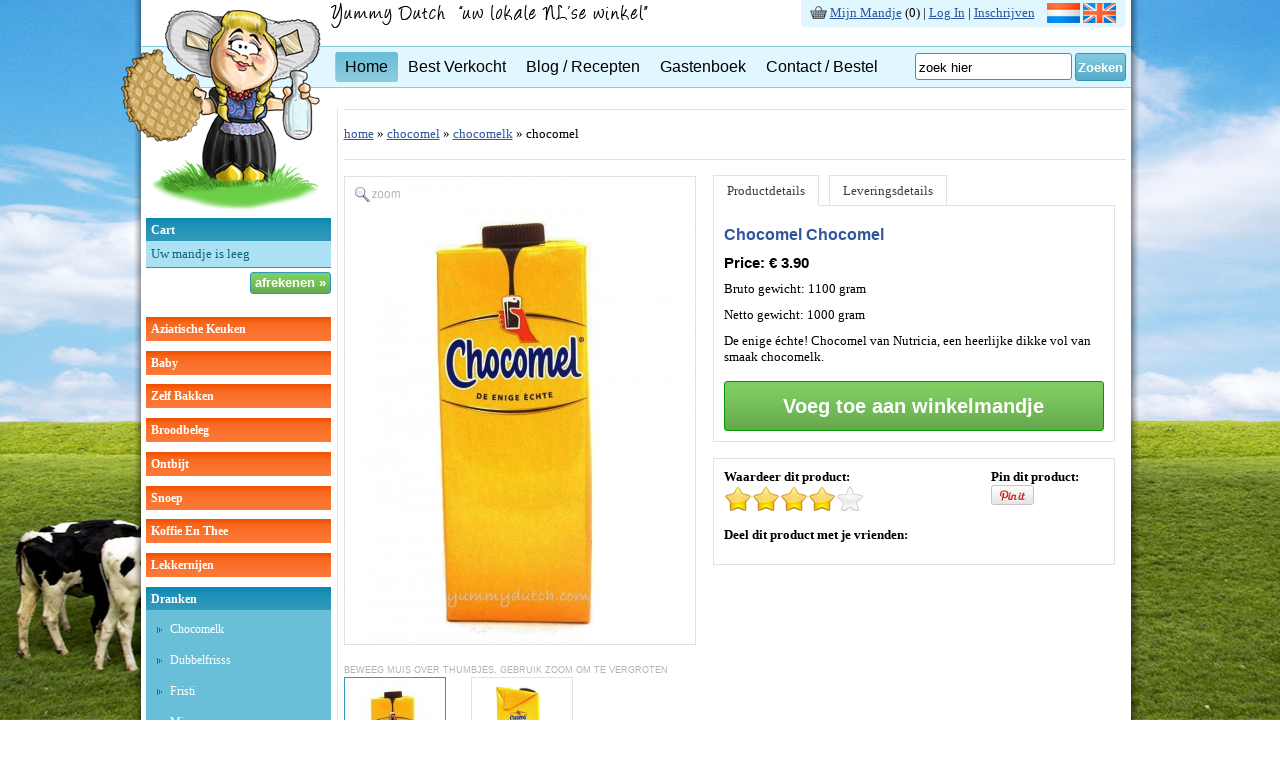

--- FILE ---
content_type: text/html; charset=UTF-8
request_url: https://www.yummydutch.com/nl/producten/chocomel/chocomelk/895-chocomel.html
body_size: 14409
content:
<!DOCTYPE HTML PUBLIC "-//W3C//DTD HTML 4.01//EN""http://www.w3.org/TR/html4/strict.dtd">
<html>
<head>

<title>Chocomel Chocomel | Yummy Dutch</title>
<meta name="Keywords" content="Chocomel Chocomel">
<meta name="Description" content="Bestel origineel Nederlandse ChocomelChocomel bij YummyDutch.com; typisch Nederlandse producten bij u thuis afgeleverd!">


<meta name="Author" content="http://www.jewinkelonline.nl">
<meta name="robots" content="index, follow" />
<meta name="revisit-after" content="14 days" />
<meta http-equiv="Content-Type" content="text/html; charset=utf-8" />
<link rel="stylesheet" href="/css/style.new.min.css" type="text/css">
<link rel="stylesheet" href="/css/productpage.min.css" type="text/css">
<!--[if IE 7]>
<link rel="stylesheet" type="text/css" href="/css/ie7.css"  />
<![endif]-->
<!--[if IE 8]>
<link rel="stylesheet" type="text/css" href="/css/ie8.css"  />
<![endif]-->
<style>
@media screen and (-webkit-min-device-pixel-ratio:0) {
    .fakeTab  { margin-top: -48px; }
    .ui-tabs .ui-tabs-nav { top: -44px; }
    .ui-tabs {margin-top: 29px; }
}
@-moz-document url-prefix() {
    .fakeTab  { margin-top: -49px; }
    .ui-tabs .ui-tabs-nav { top: -45px; }
    .ui-tabs {margin-top: 31px; }
}
</style>
<script type="text/javascript" src="https://ajax.googleapis.com/ajax/libs/jquery/1.7.1/jquery.min.js"></script>
<script type="text/javascript" src="/jquery/jquery.easing.1.3.js"></script>
<script type="text/javascript" src="/jquery/jquery.easing.compatibility.js"></script>
<script type="text/javascript" src="/jquery/jquery.lavalamp.min.js"></script>
<script type="text/javascript" src="/jquery/productpage-min.js"></script><!-- product page specific -->
<script type="text/javascript" src="/jquery/scripts-min.js"></script> <!-- initiate scripts -->
<script type="text/javascript" src="/ram/public/ram.cart-nl.new.js"></script>
<script type="text/javascript" src="/jquery/ga.js"></script>    
</head>
<body onload="resize()" onresize="resize()">
<div class="wrapper" style="padding-left: 8px;">
    <header>
    <div id="container-header">
        <div class="cartoon"><a href="/nl" title="Yummy Dutch"><img src="/images/cartoon/cartoon.png" border="0" alt="Yummy Dutch"></a></div>
        <div class="yd-logo-top"><a href="/nl" title="Yummy Dutch"><img src="/images/textlogonew-nl.png" border="0" alt="Yummy Dutch"></a></div>
        <div class="flags">
            <table cellpadding="0" cellspacing="0">
                <tr>
                    <td><img src="/images/bg.flags.left.png"></td>
                    <td valign="top" class="flags-table-bg">
                        <span style="position: relative; top: -3px;"><img src="/images/icons/icon-cart-small.png" border="0"></span> <span style="position: relative; top: -5px;"><a class="l13" href="/nl/mandje/overzicht" title="mijn mandje">Mijn Mandje</a> (<div id="cart-top">0</div>) 
                        | 
                        <a class="l13" href="/nl/klanten/inloggen" title="inloggen">Log In</a> | <a class="l13" href="/nl/klanten/inloggen" title="maak account">Inschrijven</a></span>
                        &nbsp;&nbsp;
                        
                        <span style="position: relative; top: 1px;"><img src="/images/dutch_flag.gif" border="0">&nbsp;<a href="/products/chocomel/chocolate-milk/895-chocomel-regular.html" title="English"><img src="/images/english_flag.gif" border="0"></a></span>
                        
                        
                    </td>
                    <td><img src="/images/bg.flags.right.png"></td>
                </tr>
            </table>
        </div>
        <br class="clear">
        			<div class="search">
				<form name="searchYD" action="/nl/producten/zoeken" method="get" onsubmit="doSearch(); return false;">
				<input type="text" class="field" name="q" value="zoek hier" onfocus="this.value=''">
				<button type="submit">Zoeken</button>
				</form>
			</div>
			<br class="clear">
			<script>
				function doSearch(){
					var q = document.forms['searchYD'].q.value.replace(' ','+');
					window.location.href="/nl/producten/zoeken/"+q;
				}
			</script>
        <div class="menu">
            <ul class="lavaLampNoImage">
                <li class="current first-child" title="welkomst pagina"><a href="/nl">Home</a></li>
                <li><a href="/nl/producten/bestverkocht" title="best verkocht">Best Verkocht</a></li>
                <li><a href="/blog" title="blog en recepten">Blog / Recepten</a></li>
                <li><a href="/guestbook" title="gastenboek">Gastenboek</a></li>
                <li><a href="/nl/contact" title="contact en bestel">Contact / Bestel</a></li>
            </ul>
            <script type="text/javascript">
                 $(function() { $(".lavaLampNoImage").lavaLamp({ fx: "backout", speed: 700 })});
            </script>
        </div>
    </div>
    </header>
    <div class="container" id="container" style="display:table-cell;">
        <sidebar>
            <div class="column-left">
                <div class="header-small-blue-cart">Cart</div>
                            <div class="cart">
                
                
                <table cellpadding="0" cellspacing="0">
                    <tr>
						<td>Uw mandje is leeg</td>
                    </tr>
                </table>
                
            </div>
            <div class="cart-footer">
                <div class="right">
                    <a class="submit cartBtnGreen" href="/nl/mandje/overzicht" title="check out">afrekenen &raquo;</a>
                </div>
            </div>
            <br class="clear"><br />

            <div id="menu-left">
                
                
                <ul>
                    <li class='mainCat'>
                        <p class="slidemenu" 
                        id="menuItem1"><a href="javascript:void(0)">aziatische keuken</a></p>
                        <ul>
                            
                            <li>
                                <a class="l14" href="/nl/producten/categorien/aziatische-keuken/Boemboes/prijs/oplopend" title="Boemboes">Boemboes</a>
                            </li>
                            
                            <li>
                                <a class="l14" href="/nl/producten/categorien/aziatische-keuken/Noedels-en-mie/prijs/oplopend" title="Noedels En Mie">Noedels en mie</a>
                            </li>
                            
                            <li>
                                <a class="l14" href="/nl/producten/categorien/aziatische-keuken/Sauzen/prijs/oplopend" title="Sauzen">Sauzen</a>
                            </li>
                            
                            <li>
                                <a class="l14" href="/nl/producten/categorien/aziatische-keuken/Kroepoek/prijs/oplopend" title="Kroepoek">Kroepoek</a>
                            </li>
                            
                            <li>
                                <a class="l14" href="/nl/producten/categorien/aziatische-keuken/Sambal/prijs/oplopend" title="Sambal">Sambal</a>
                            </li>
                            
                            <li>
                                <a class="l14" href="/nl/producten/categorien/aziatische-keuken/Bijgerechten/prijs/oplopend" title="Bijgerechten">Bijgerechten</a>
                            </li>
                            
                            <li>
                                <a class="l14" href="/nl/producten/categorien/aziatische-keuken/Specerijen-mixes/prijs/oplopend" title="Specerijen Mixes">Specerijen mixes</a>
                            </li>
                            
                            <li>
                                <a class="l14" href="/nl/producten/categorien/aziatische-keuken/Specerijen/prijs/oplopend" title="Specerijen">Specerijen</a>
                            </li>
                            
                        </ul>
                    </li>
                </ul>
				
                
                
                
                <ul>
                    <li class='mainCat'>
                        <p class="slidemenu" 
                        id="menuItem2"><a href="javascript:void(0)">baby</a></p>
                        <ul>
                            
                            <li>
                                <a class="l14" href="/nl/producten/categorien/baby/Baby-pappen/prijs/oplopend" title="Baby Pappen">Baby pappen</a>
                            </li>
                            
                            <li>
                                <a class="l14" href="/nl/producten/categorien/baby/Flesvoeding/prijs/oplopend" title="Flesvoeding">Flesvoeding</a>
                            </li>
                            
                            <li>
                                <a class="l14" href="/nl/producten/categorien/baby/verzorging/prijs/oplopend" title="Verzorging">verzorging</a>
                            </li>
                            
                            <li>
                                <a class="l14" href="/nl/producten/categorien/baby/baby-koek/prijs/oplopend" title="Baby Koek">baby koek</a>
                            </li>
                            
                            <li>
                                <a class="l14" href="/nl/producten/categorien/baby/baby-siroop/prijs/oplopend" title="Baby Siroop">baby siroop</a>
                            </li>
                            
                        </ul>
                    </li>
                </ul>
				
                
                
                
                <ul>
                    <li class='mainCat'>
                        <p class="slidemenu" 
                        id="menuItem3"><a href="javascript:void(0)">zelf bakken</a></p>
                        <ul>
                            
                            <li>
                                <a class="l14" href="/nl/producten/categorien/zelf-bakken/brood/prijs/oplopend" title="Brood">brood</a>
                            </li>
                            
                            <li>
                                <a class="l14" href="/nl/producten/categorien/zelf-bakken/taarten-en-cakes/prijs/oplopend" title="Taarten En Cakes">taarten en cakes</a>
                            </li>
                            
                            <li>
                                <a class="l14" href="/nl/producten/categorien/zelf-bakken/overige-bakken/prijs/oplopend" title="Overige Bakken">overige bakken</a>
                            </li>
                            
                            <li>
                                <a class="l14" href="/nl/producten/categorien/zelf-bakken/pannenkoeken/prijs/oplopend" title="Pannenkoeken">pannenkoeken</a>
                            </li>
                            
                            <li>
                                <a class="l14" href="/nl/producten/categorien/zelf-bakken/pannen-en-bakvormen/prijs/oplopend" title="Pannen En Bakvormen">pannen en bakvormen</a>
                            </li>
                            
                            <li>
                                <a class="l14" href="/nl/producten/categorien/zelf-bakken/poffertjes/prijs/oplopend" title="Poffertjes">poffertjes</a>
                            </li>
                            
                            <li>
                                <a class="l14" href="/nl/producten/categorien/zelf-bakken/zoet-beleg/prijs/oplopend" title="Zoet Beleg">zoet beleg</a>
                            </li>
                            
                        </ul>
                    </li>
                </ul>
				
                
                
                
                <ul>
                    <li class='mainCat'>
                        <p class="slidemenu" 
                        id="menuItem4"><a href="javascript:void(0)">broodbeleg</a></p>
                        <ul>
                            
                            <li>
                                <a class="l14" href="/nl/producten/categorien/broodbeleg/chocolade-pasta/prijs/oplopend" title="Chocolade Pasta">chocolade pasta</a>
                            </li>
                            
                            <li>
                                <a class="l14" href="/nl/producten/categorien/broodbeleg/vlokken/prijs/oplopend" title="Vlokken">vlokken</a>
                            </li>
                            
                            <li>
                                <a class="l14" href="/nl/producten/categorien/broodbeleg/muisjes/prijs/oplopend" title="Muisjes">muisjes</a>
                            </li>
                            
                            <li>
                                <a class="l14" href="/nl/producten/categorien/broodbeleg/overige/prijs/oplopend" title="Overige">overige</a>
                            </li>
                            
                            <li>
                                <a class="l14" href="/nl/producten/categorien/broodbeleg/pindakaas/prijs/oplopend" title="Pindakaas">pindakaas</a>
                            </li>
                            
                            <li>
                                <a class="l14" href="/nl/producten/categorien/broodbeleg/speculaaspasta/prijs/oplopend" title="Speculaaspasta">speculaaspasta</a>
                            </li>
                            
                            <li>
                                <a class="l14" href="/nl/producten/categorien/broodbeleg/hagelslag/prijs/oplopend" title="Hagelslag">hagelslag</a>
                            </li>
                            
                            <li>
                                <a class="l14" href="/nl/producten/categorien/broodbeleg/kaas/prijs/oplopend" title="Kaas">kaas</a>
                            </li>
                            
                        </ul>
                    </li>
                </ul>
				
                
                
                
                <ul>
                    <li class='mainCat'>
                        <p class="slidemenu" 
                        id="menuItem5"><a href="javascript:void(0)">ontbijt</a></p>
                        <ul>
                            
                            <li>
                                <a class="l14" href="/nl/producten/categorien/ontbijt/knackebrod/prijs/oplopend" title="Knackebrod">knackebrod</a>
                            </li>
                            
                            <li>
                                <a class="l14" href="/nl/producten/categorien/ontbijt/beschuit/prijs/oplopend" title="Beschuit">beschuit</a>
                            </li>
                            
                            <li>
                                <a class="l14" href="/nl/producten/categorien/ontbijt/ontbijtkoek/prijs/oplopend" title="Ontbijtkoek">ontbijtkoek</a>
                            </li>
                            
                            <li>
                                <a class="l14" href="/nl/producten/categorien/ontbijt/ontbijtgranen/prijs/oplopend" title="Ontbijtgranen">ontbijtgranen</a>
                            </li>
                            
                            <li>
                                <a class="l14" href="/nl/producten/categorien/ontbijt/rijstwafels/prijs/oplopend" title="Rijstwafels">rijstwafels</a>
                            </li>
                            
                            <li>
                                <a class="l14" href="/nl/producten/categorien/ontbijt/roggebrood/prijs/oplopend" title="Roggebrood">roggebrood</a>
                            </li>
                            
                        </ul>
                    </li>
                </ul>
				
                
                
                
                <ul>
                    <li class='mainCat'>
                        <p class="slidemenu" 
                        id="menuItem6"><a href="javascript:void(0)">snoep</a></p>
                        <ul>
                            
                            <li>
                                <a class="l14" href="/nl/producten/categorien/snoep/drop/prijs/oplopend" title="Drop">drop</a>
                            </li>
                            
                            <li>
                                <a class="l14" href="/nl/producten/categorien/snoep/kauwgom/prijs/oplopend" title="Kauwgom">kauwgom</a>
                            </li>
                            
                            <li>
                                <a class="l14" href="/nl/producten/categorien/snoep/gemengde-snoep/prijs/oplopend" title="Gemengde Snoep">gemengde snoep</a>
                            </li>
                            
                            <li>
                                <a class="l14" href="/nl/producten/categorien/snoep/overige-snoep/prijs/oplopend" title="Overige Snoep">overige snoep</a>
                            </li>
                            
                            <li>
                                <a class="l14" href="/nl/producten/categorien/snoep/chocolade/prijs/oplopend" title="Chocolade">chocolade</a>
                            </li>
                            
                            <li>
                                <a class="l14" href="/nl/producten/categorien/snoep/suikervrije-drop/prijs/oplopend" title="Suikervrije Drop">suikervrije drop</a>
                            </li>
                            
                            <li>
                                <a class="l14" href="/nl/producten/categorien/snoep/zuurtjes/prijs/oplopend" title="Zuurtjes">zuurtjes</a>
                            </li>
                            
                        </ul>
                    </li>
                </ul>
				
                
                
                
                <ul>
                    <li class='mainCat'>
                        <p class="slidemenu" 
                        id="menuItem7"><a href="javascript:void(0)">koffie en thee</a></p>
                        <ul>
                            
                            <li>
                                <a class="l14" href="/nl/producten/categorien/koffie-en-thee/Filter-koffie/prijs/oplopend" title="Filter Koffie">Filter koffie</a>
                            </li>
                            
                            <li>
                                <a class="l14" href="/nl/producten/categorien/koffie-en-thee/Koffie-bonen/prijs/oplopend" title="Koffie Bonen">Koffie bonen</a>
                            </li>
                            
                            <li>
                                <a class="l14" href="/nl/producten/categorien/koffie-en-thee/Koffie-capsules/prijs/oplopend" title="Koffie Capsules">Koffie capsules</a>
                            </li>
                            
                            <li>
                                <a class="l14" href="/nl/producten/categorien/koffie-en-thee/Koffie-pads/prijs/oplopend" title="Koffie Pads">Koffie pads</a>
                            </li>
                            
                            <li>
                                <a class="l14" href="/nl/producten/categorien/koffie-en-thee/Oploskoffie/prijs/oplopend" title="Oploskoffie">Oploskoffie</a>
                            </li>
                            
                            <li>
                                <a class="l14" href="/nl/producten/categorien/koffie-en-thee/Koffiemelk-en-suiker/prijs/oplopend" title="Koffiemelk En Suiker">Koffiemelk en suiker</a>
                            </li>
                            
                            <li>
                                <a class="l14" href="/nl/producten/categorien/koffie-en-thee/thee/prijs/oplopend" title="Thee">thee</a>
                            </li>
                            
                        </ul>
                    </li>
                </ul>
				
                
                
                
                <ul>
                    <li class='mainCat'>
                        <p class="slidemenu" 
                        id="menuItem8"><a href="javascript:void(0)">lekkernijen</a></p>
                        <ul>
                            
                            <li>
                                <a class="l14" href="/nl/producten/categorien/lekkernijen/koeken/prijs/oplopend" title="Koeken">koeken</a>
                            </li>
                            
                            <li>
                                <a class="l14" href="/nl/producten/categorien/lekkernijen/stroopwafels/prijs/oplopend" title="Stroopwafels">stroopwafels</a>
                            </li>
                            
                            <li>
                                <a class="l14" href="/nl/producten/categorien/lekkernijen/koekjes/prijs/oplopend" title="Koekjes">koekjes</a>
                            </li>
                            
                            <li>
                                <a class="l14" href="/nl/producten/categorien/lekkernijen/speculaas/prijs/oplopend" title="Speculaas">speculaas</a>
                            </li>
                            
                        </ul>
                    </li>
                </ul>
				
                
                
                
                <ul>
                    <li class='mainCat'>
                        <p class="slidemenu current" 
                        id="menuItem9"><a href="javascript:void(0)">dranken</a></p>
                        <ul class="current">
                            
                            <li>
                                <a class="l14" href="/nl/producten/categorien/dranken/chocomelk/prijs/oplopend" title="Chocomelk">chocomelk</a>
                            </li>
                            
                            <li>
                                <a class="l14" href="/nl/producten/categorien/dranken/dubbelfrisss/prijs/oplopend" title="Dubbelfrisss">dubbelfrisss</a>
                            </li>
                            
                            <li>
                                <a class="l14" href="/nl/producten/categorien/dranken/fristi/prijs/oplopend" title="Fristi">fristi</a>
                            </li>
                            
                            <li>
                                <a class="l14" href="/nl/producten/categorien/dranken/misc/prijs/oplopend" title="Misc">misc</a>
                            </li>
                            
                        </ul>
                    </li>
                </ul>
				
					<script>
					activeMenuItem = 'menuItem9';
					</script>
				
                
                
                
                <ul>
                    <li class='mainCat'>
                        <p class="slidemenu" 
                        id="menuItem10"><a href="javascript:void(0)">kant en klaar</a></p>
                        <ul>
                            
                            <li>
                                <a class="l14" href="/nl/producten/categorien/kant-en-klaar/vlees/prijs/oplopend" title="Vlees">vlees</a>
                            </li>
                            
                            <li>
                                <a class="l14" href="/nl/producten/categorien/kant-en-klaar/wereldgerechten/prijs/oplopend" title="Wereldgerechten">wereldgerechten</a>
                            </li>
                            
                            <li>
                                <a class="l14" href="/nl/producten/categorien/kant-en-klaar/zuurkool/prijs/oplopend" title="Zuurkool">zuurkool</a>
                            </li>
                            
                            <li>
                                <a class="l14" href="/nl/producten/categorien/kant-en-klaar/overige/prijs/oplopend" title="Overige">overige</a>
                            </li>
                            
                        </ul>
                    </li>
                </ul>
				
                
                
                
                <ul>
                    <li class='mainCat'>
                        <p class="slidemenu" 
                        id="menuItem11"><a href="javascript:void(0)">sausjes</a></p>
                        <ul>
                            
                            <li>
                                <a class="l14" href="/nl/producten/categorien/sausjes/maaltijdsauzen/prijs/oplopend" title="Maaltijdsauzen">maaltijdsauzen</a>
                            </li>
                            
                            <li>
                                <a class="l14" href="/nl/producten/categorien/sausjes/dipsausjes/prijs/oplopend" title="Dipsausjes">dipsausjes</a>
                            </li>
                            
                        </ul>
                    </li>
                </ul>
				
                
                
                
                <ul>
                    <li class='mainCat'>
                        <p class="slidemenu" 
                        id="menuItem12"><a href="javascript:void(0)">snacks</a></p>
                        <ul>
                            
                            <li>
                                <a class="l14" href="/nl/producten/categorien/snacks/biscuits/prijs/oplopend" title="Biscuits">biscuits</a>
                            </li>
                            
                            <li>
                                <a class="l14" href="/nl/producten/categorien/snacks/borrelnootjes/prijs/oplopend" title="Borrelnootjes">borrelnootjes</a>
                            </li>
                            
                            <li>
                                <a class="l14" href="/nl/producten/categorien/snacks/chips/prijs/oplopend" title="Chips">chips</a>
                            </li>
                            
                            <li>
                                <a class="l14" href="/nl/producten/categorien/snacks/pepsels/prijs/oplopend" title="Pepsels">pepsels</a>
                            </li>
                            
                            <li>
                                <a class="l14" href="/nl/producten/categorien/snacks/overige-snacks/prijs/oplopend" title="Overige Snacks">overige snacks</a>
                            </li>
                            
                        </ul>
                    </li>
                </ul>
				
                
                
                
                <ul>
                    <li class='mainCat'>
                        <p class="slidemenu" 
                        id="menuItem13"><a href="javascript:void(0)">soepen</a></p>
                        <ul>
                            
                            <li>
                                <a class="l14" href="/nl/producten/categorien/soepen/instant/prijs/oplopend" title="Instant">instant</a>
                            </li>
                            
                            <li>
                                <a class="l14" href="/nl/producten/categorien/soepen/smaakverfijners/prijs/oplopend" title="Smaakverfijners">smaakverfijners</a>
                            </li>
                            
                        </ul>
                    </li>
                </ul>
				
                
                
                
                <ul>
                    <li class='mainCat'>
                        <p class="slidemenu" 
                        id="menuItem14"><a href="javascript:void(0)">Nederlandse cadeaus</a></p>
                        <ul>
                            
                            <li>
                                <a class="l14" href="/nl/producten/categorien/Nederlandse-cadeaus/Body-care/prijs/oplopend" title="Body Care">Body care</a>
                            </li>
                            
                            <li>
                                <a class="l14" href="/nl/producten/categorien/Nederlandse-cadeaus/Aardwerk/prijs/oplopend" title="Aardwerk">Aardwerk</a>
                            </li>
                            
                            <li>
                                <a class="l14" href="/nl/producten/categorien/Nederlandse-cadeaus/Misc/prijs/oplopend" title="Misc">Misc</a>
                            </li>
                            
                            <li>
                                <a class="l14" href="/nl/producten/categorien/Nederlandse-cadeaus/Boeken/prijs/oplopend" title="Boeken">Boeken</a>
                            </li>
                            
                            <li>
                                <a class="l14" href="/nl/producten/categorien/Nederlandse-cadeaus/Feest-artikelen/prijs/oplopend" title="Feest Artikelen">Feest artikelen</a>
                            </li>
                            
                            <li>
                                <a class="l14" href="/nl/producten/categorien/Nederlandse-cadeaus/Spelletjes/prijs/oplopend" title="Spelletjes">Spelletjes</a>
                            </li>
                            
                            <li>
                                <a class="l14" href="/nl/producten/categorien/Nederlandse-cadeaus/Geschenkpakketten/prijs/oplopend" title="Geschenkpakketten">Geschenkpakketten</a>
                            </li>
                            
                        </ul>
                    </li>
                </ul>
				
                
                
                
                <ul>
                    <li class='mainCat'>
                        <p class="slidemenu" 
                        id="menuItem15"><a href="javascript:void(0)">kruiden</a></p>
                        <ul>
                            
                            <li>
                                <a class="l14" href="/nl/producten/categorien/kruiden/kruiden/prijs/oplopend" title="Kruiden">kruiden</a>
                            </li>
                            
                            <li>
                                <a class="l14" href="/nl/producten/categorien/kruiden/kruidenmixen/prijs/oplopend" title="Kruidenmixen">kruidenmixen</a>
                            </li>
                            
                        </ul>
                    </li>
                </ul>
				
                
                
                
                <ul>
                    <li class='mainCat'>
                        <p class="slidemenu" 
                        id="menuItem16"><a href="javascript:void(0)">Express Levering</a></p>
                        <ul>
                            
                            <li>
                                <a class="l14" href="/nl/producten/categorien/Express-Levering/Europa/prijs/oplopend" title="Europa">Europa</a>
                            </li>
                            
                            <li>
                                <a class="l14" href="/nl/producten/categorien/Express-Levering/Wereld/prijs/oplopend" title="Wereld">Wereld</a>
                            </li>
                            
                        </ul>
                    </li>
                </ul>
				
                
                
                
                <ul>
                    <li class='mainCat'>
                        <p class="slidemenu" 
                        id="menuItem17"><a href="javascript:void(0)">Biologische producten</a></p>
                        <ul>
                            
                            <li>
                                <a class="l14" href="/nl/producten/categorien/Biologische-producten/Ontbijt-producten/prijs/oplopend" title="Ontbijt Producten">Ontbijt producten</a>
                            </li>
                            
                            <li>
                                <a class="l14" href="/nl/producten/categorien/Biologische-producten/Ontbijtgranen/prijs/oplopend" title="Ontbijtgranen">Ontbijtgranen</a>
                            </li>
                            
                            <li>
                                <a class="l14" href="/nl/producten/categorien/Biologische-producten/Chocolade/prijs/oplopend" title="Chocolade">Chocolade</a>
                            </li>
                            
                            <li>
                                <a class="l14" href="/nl/producten/categorien/Biologische-producten/Thee-en-koffie/prijs/oplopend" title="Thee En Koffie">Thee en koffie</a>
                            </li>
                            
                            <li>
                                <a class="l14" href="/nl/producten/categorien/Biologische-producten/Baby-en-peuter/prijs/oplopend" title="Baby En Peuter">Baby en peuter</a>
                            </li>
                            
                            <li>
                                <a class="l14" href="/nl/producten/categorien/Biologische-producten/Lekkernijen/prijs/oplopend" title="Lekkernijen">Lekkernijen</a>
                            </li>
                            
                            <li>
                                <a class="l14" href="/nl/producten/categorien/Biologische-producten/Bakproducten/prijs/oplopend" title="Bakproducten">Bakproducten</a>
                            </li>
                            
                        </ul>
                    </li>
                </ul>
				
                
                

                <ul>
                    <li class='mainCat'>
                        <p class="slidemenu " id="menuItem98"><a href="javascript:void(0)">Alle Merken</a></p>
                        <ul>
                            <li><a href="/nl/producten/merken/albert-heijn/prijs/oplopend" title="Albert Heijn">albert heijn</a></li><li><a href="/nl/producten/merken/alex-meijer/prijs/oplopend" title="Alex Meijer">alex meijer</a></li><li><a href="/nl/producten/merken/always/prijs/oplopend" title="Always">always</a></li><li><a href="/nl/producten/merken/ambition/prijs/oplopend" title="Ambition">ambition</a></li><li><a href="/nl/producten/merken/anta-flu/prijs/oplopend" title="Anta Flu">anta flu</a></li><li><a href="/nl/producten/merken/autodrop/prijs/oplopend" title="Autodrop">autodrop</a></li><li><a href="/nl/producten/merken/baronie/prijs/oplopend" title="Baronie">baronie</a></li><li><a href="/nl/producten/merken/bassetts/prijs/oplopend" title="Bassetts">bassetts</a></li><li><a href="/nl/producten/merken/bear/prijs/oplopend" title="BEAR">BEAR</a></li><li><a href="/nl/producten/merken/bestron/prijs/oplopend" title="Bestron">bestron</a></li><li><a href="/nl/producten/merken/bifi/prijs/oplopend" title="Bifi">bifi</a></li><li><a href="/nl/producten/merken/blond-amsterdam/prijs/oplopend" title="Blond Amsterdam">Blond Amsterdam</a></li><li><a href="/nl/producten/merken/blooker/prijs/oplopend" title="Blooker">blooker</a></li><li><a href="/nl/producten/merken/bolletje/prijs/oplopend" title="Bolletje">bolletje</a></li><li><a href="/nl/producten/merken/bonbiance/prijs/oplopend" title="Bonbiance">bonbiance</a></li><li><a href="/nl/producten/merken/boom/prijs/oplopend" title="Boom">boom</a></li><li><a href="/nl/producten/merken/boska/prijs/oplopend" title="Boska">boska</a></li><li><a href="/nl/producten/merken/brink/prijs/oplopend" title="Brink">brink</a></li><li><a href="/nl/producten/merken/buys/prijs/oplopend" title="Buys">buys</a></li><li><a href="/nl/producten/merken/calve/prijs/oplopend" title="Calve">calve</a></li><li><a href="/nl/producten/merken/candyman/prijs/oplopend" title="Candyman">candyman</a></li><li><a href="/nl/producten/merken/cavendish-harvey/prijs/oplopend" title="Cavendish Harvey">cavendish harvey</a></li><li><a href="/nl/producten/merken/cheetos/prijs/oplopend" title="Cheetos">cheetos</a></li><li><a href="/nl/producten/merken/chio/prijs/oplopend" title="Chio">chio</a></li><li><a href="/nl/producten/merken/choca/prijs/oplopend" title="Choca">choca</a></li><li><a href="/nl/producten/merken/chocomel/prijs/oplopend" title="Chocomel">chocomel</a></li><li><a href="/nl/producten/merken/chupa-chups/prijs/oplopend" title="Chupa Chups">chupa chups</a></li><li><a href="/nl/producten/merken/cloetta/prijs/oplopend" title="Cloetta">cloetta</a></li><li><a href="/nl/producten/merken/colleen-geske/prijs/oplopend" title="Colleen Geske">colleen geske</a></li><li><a href="/nl/producten/merken/conimex/prijs/oplopend" title="Conimex">conimex</a></li><li><a href="/nl/producten/merken/cote-dor/prijs/oplopend" title="Cote Dor">cote dor</a></li><li><a href="/nl/producten/merken/covelt/prijs/oplopend" title="Covelt">covelt</a></li><li><a href="/nl/producten/merken/crest/prijs/oplopend" title="Crest">crest</a></li><li><a href="/nl/producten/merken/croky/prijs/oplopend" title="Croky">croky</a></li><li><a href="/nl/producten/merken/daelmans/prijs/oplopend" title="Daelmans">daelmans</a></li><li><a href="/nl/producten/merken/de-bron/prijs/oplopend" title="De Bron">de bron</a></li><li><a href="/nl/producten/merken/de-korenaer/prijs/oplopend" title="De Korenaer">de korenaer</a></li><li><a href="/nl/producten/merken/de-lantaarn/prijs/oplopend" title="De Lantaarn">de lantaarn</a></li><li><a href="/nl/producten/merken/de-lekkerste/prijs/oplopend" title="De Lekkerste">de lekkerste</a></li><li><a href="/nl/producten/merken/de-ruijter/prijs/oplopend" title="De Ruijter">de ruijter</a></li><li><a href="/nl/producten/merken/de-ruiter/prijs/oplopend" title="De Ruiter">De Ruiter</a></li><li><a href="/nl/producten/merken/delica/prijs/oplopend" title="Delica">delica</a></li><li><a href="/nl/producten/merken/doritos/prijs/oplopend" title="Doritos">doritos</a></li><li><a href="/nl/producten/merken/douwe-egberts/prijs/oplopend" title="Douwe Egberts">douwe egberts</a></li><li><a href="/nl/producten/merken/dr-oetker/prijs/oplopend" title="Dr Oetker">dr Oetker</a></li><li><a href="/nl/producten/merken/droste/prijs/oplopend" title="Droste">droste</a></li><li><a href="/nl/producten/merken/dutchdapper/prijs/oplopend" title="Dutchdapper">dutchdapper</a></li><li><a href="/nl/producten/merken/duyvis/prijs/oplopend" title="Duyvis">duyvis</a></li><li><a href="/nl/producten/merken/elite/prijs/oplopend" title="Elite">elite</a></li><li><a href="/nl/producten/merken/enkhuizer/prijs/oplopend" title="Enkhuizer">enkhuizer</a></li><li><a href="/nl/producten/merken/euro-patisserie/prijs/oplopend" title="Euro Patisserie">euro patisserie</a></li><li><a href="/nl/producten/merken/euroma/prijs/oplopend" title="Euroma">euroma</a></li><li><a href="/nl/producten/merken/fair-trade/prijs/oplopend" title="Fair Trade">fair trade</a></li><li><a href="/nl/producten/merken/fedex/prijs/oplopend" title="FedEx">FedEx</a></li><li><a href="/nl/producten/merken/ferrero/prijs/oplopend" title="Ferrero">ferrero</a></li><li><a href="/nl/producten/merken/festivaldi/prijs/oplopend" title="Festivaldi">festivaldi</a></li><li><a href="/nl/producten/merken/fini/prijs/oplopend" title="Fini">fini</a></li><li><a href="/nl/producten/merken/folat/prijs/oplopend" title="Folat">folat</a></li><li><a href="/nl/producten/merken/fortuin/prijs/oplopend" title="Fortuin">fortuin</a></li><li><a href="/nl/producten/merken/freekee/prijs/oplopend" title="Freekee">freekee</a></li><li><a href="/nl/producten/merken/frieslandcampina/prijs/oplopend" title="Frieslandcampina">frieslandcampina</a></li><li><a href="/nl/producten/merken/frisia/prijs/oplopend" title="Frisia">frisia</a></li><li><a href="/nl/producten/merken/fristi/prijs/oplopend" title="Fristi">fristi</a></li><li><a href="/nl/producten/merken/fritt/prijs/oplopend" title="Fritt">fritt</a></li><li><a href="/nl/producten/merken/fruittella/prijs/oplopend" title="Fruittella">fruittella</a></li><li><a href="/nl/producten/merken/frutesse/prijs/oplopend" title="Frutesse">frutesse</a></li><li><a href="/nl/producten/merken/geska/prijs/oplopend" title="Geska">geska</a></li><li><a href="/nl/producten/merken/go-tan/prijs/oplopend" title="Go Tan">go tan</a></li><li><a href="/nl/producten/merken/goudas-glorie/prijs/oplopend" title="Goudas Glorie">goudas glorie</a></li><li><a href="/nl/producten/merken/hak/prijs/oplopend" title="Hak">hak</a></li><li><a href="/nl/producten/merken/haribo/prijs/oplopend" title="Haribo">haribo</a></li><li><a href="/nl/producten/merken/heinz/prijs/oplopend" title="Heinz">heinz</a></li><li><a href="/nl/producten/merken/hela/prijs/oplopend" title="Hela">hela</a></li><li><a href="/nl/producten/merken/hellema/prijs/oplopend" title="Hellema">hellema</a></li><li><a href="/nl/producten/merken/hema/prijs/oplopend" title="Hema">hema</a></li><li><a href="/nl/producten/merken/hero/prijs/oplopend" title="Hero">hero</a></li><li><a href="/nl/producten/merken/hershey/prijs/oplopend" title="Hershey">hershey</a></li><li><a href="/nl/producten/merken/holland-foodz/prijs/oplopend" title="Holland Foodz">holland foodz</a></li><li><a href="/nl/producten/merken/hollandia/prijs/oplopend" title="Hollandia">hollandia</a></li><li><a href="/nl/producten/merken/homemade/prijs/oplopend" title="Homemade">homemade</a></li><li><a href="/nl/producten/merken/honig/prijs/oplopend" title="Honig">honig</a></li><li><a href="/nl/producten/merken/huls/prijs/oplopend" title="Huls">huls</a></li><li><a href="/nl/producten/merken/ickx/prijs/oplopend" title="Ickx">Ickx</a></li><li><a href="/nl/producten/merken/johnny-doodle/prijs/oplopend" title="Johnny Doodle">johnny doodle</a></li><li><a href="/nl/producten/merken/jules-destrooper/prijs/oplopend" title="Jules Destrooper">jules destrooper</a></li><li><a href="/nl/producten/merken/kaas-specialiteiten/prijs/oplopend" title="Kaas Specialiteiten">kaas specialiteiten</a></li><li><a href="/nl/producten/merken/kanjers/prijs/oplopend" title="Kanjers">kanjers</a></li><li><a href="/nl/producten/merken/karvan-cevitam/prijs/oplopend" title="Karvan Cevitam">karvan cevitam</a></li><li><a href="/nl/producten/merken/katja/prijs/oplopend" title="Katja">katja</a></li><li><a href="/nl/producten/merken/kelloggs/prijs/oplopend" title="Kelloggs">kelloggs</a></li><li><a href="/nl/producten/merken/kesbeke/prijs/oplopend" title="Kesbeke">kesbeke</a></li><li><a href="/nl/producten/merken/klene/prijs/oplopend" title="Klene">klene</a></li><li><a href="/nl/producten/merken/knorr/prijs/oplopend" title="Knorr">knorr</a></li><li><a href="/nl/producten/merken/koetjesreep/prijs/oplopend" title="Koetjesreep">koetjesreep</a></li><li><a href="/nl/producten/merken/kokki-djawa/prijs/oplopend" title="Kokki Djawa">kokki djawa</a></li><li><a href="/nl/producten/merken/koopmans/prijs/oplopend" title="Koopmans">koopmans</a></li><li><a href="/nl/producten/merken/kuhne/prijs/oplopend" title="Kuhne">kuhne</a></li><li><a href="/nl/producten/merken/lambertz/prijs/oplopend" title="Lambertz">lambertz</a></li><li><a href="/nl/producten/merken/lassie/prijs/oplopend" title="Lassie">lassie</a></li><li><a href="/nl/producten/merken/lays/prijs/oplopend" title="Lays">lays</a></li><li><a href="/nl/producten/merken/liga/prijs/oplopend" title="Liga">liga</a></li><li><a href="/nl/producten/merken/lipton/prijs/oplopend" title="Lipton">lipton</a></li><li><a href="/nl/producten/merken/lonka/prijs/oplopend" title="Lonka">lonka</a></li><li><a href="/nl/producten/merken/look-o-look/prijs/oplopend" title="Look O Look">look o look</a></li><li><a href="/nl/producten/merken/lor/prijs/oplopend" title="L'OR">L'OR</a></li><li><a href="/nl/producten/merken/lotus/prijs/oplopend" title="Lotus">lotus</a></li><li><a href="/nl/producten/merken/lovechock/prijs/oplopend" title="Lovechock">lovechock</a></li><li><a href="/nl/producten/merken/lu/prijs/oplopend" title="Lu">lu</a></li><li><a href="/nl/producten/merken/lutti/prijs/oplopend" title="Lutti">lutti</a></li><li><a href="/nl/producten/merken/maggi/prijs/oplopend" title="Maggi">maggi</a></li><li><a href="/nl/producten/merken/mars/prijs/oplopend" title="Mars">mars</a></li><li><a href="/nl/producten/merken/matthijs/prijs/oplopend" title="Matthijs">matthijs</a></li><li><a href="/nl/producten/merken/meenk/prijs/oplopend" title="Meenk">meenk</a></li><li><a href="/nl/producten/merken/melvita/prijs/oplopend" title="Melvita">melvita</a></li><li><a href="/nl/producten/merken/milka/prijs/oplopend" title="Milka">milka</a></li><li><a href="/nl/producten/merken/molen/prijs/oplopend" title="Molen">molen</a></li><li><a href="/nl/producten/merken/molenland/prijs/oplopend" title="Molenland">molenland</a></li><li><a href="/nl/producten/merken/mondelez/prijs/oplopend" title="Mondelez">mondelez</a></li><li><a href="/nl/producten/merken/monin/prijs/oplopend" title="Monin">monin</a></li><li><a href="/nl/producten/merken/nabisco/prijs/oplopend" title="Nabisco">nabisco</a></li><li><a href="/nl/producten/merken/nestle/prijs/oplopend" title="Nestle">nestle</a></li><li><a href="/nl/producten/merken/nutella/prijs/oplopend" title="Nutella">nutella</a></li><li><a href="/nl/producten/merken/nutricia/prijs/oplopend" title="Nutricia">nutricia</a></li><li><a href="/nl/producten/merken/oldtimers/prijs/oplopend" title="Oldtimers">oldtimers</a></li><li><a href="/nl/producten/merken/organix-goodies/prijs/oplopend" title="Organix Goodies">organix goodies</a></li><li><a href="/nl/producten/merken/ouwehand/prijs/oplopend" title="Ouwehand">ouwehand</a></li><li><a href="/nl/producten/merken/patisse/prijs/oplopend" title="Patisse">patisse</a></li><li><a href="/nl/producten/merken/peijnenburg/prijs/oplopend" title="Peijnenburg">peijnenburg</a></li><li><a href="/nl/producten/merken/penotti/prijs/oplopend" title="Penotti">penotti</a></li><li><a href="/nl/producten/merken/pervasco/prijs/oplopend" title="Pervasco">pervasco</a></li><li><a href="/nl/producten/merken/philips/prijs/oplopend" title="Philips">Philips</a></li><li><a href="/nl/producten/merken/pickwick/prijs/oplopend" title="Pickwick">pickwick</a></li><li><a href="/nl/producten/merken/princess/prijs/oplopend" title="Princess">princess</a></li><li><a href="/nl/producten/merken/pringles/prijs/oplopend" title="Pringles">pringles</a></li><li><a href="/nl/producten/merken/quaker/prijs/oplopend" title="Quaker">quaker</a></li><li><a href="/nl/producten/merken/rademaker/prijs/oplopend" title="Rademaker">rademaker</a></li><li><a href="/nl/producten/merken/ravelli/prijs/oplopend" title="Ravelli">ravelli</a></li><li><a href="/nl/producten/merken/red-band/prijs/oplopend" title="Red Band">red band</a></li><li><a href="/nl/producten/merken/remia/prijs/oplopend" title="Remia">remia</a></li><li><a href="/nl/producten/merken/ricar/prijs/oplopend" title="Ricar">ricar</a></li><li><a href="/nl/producten/merken/ritter-sport/prijs/oplopend" title="Ritter Sport">ritter sport</a></li><li><a href="/nl/producten/merken/roosvicee/prijs/oplopend" title="Roosvicee">roosvicee</a></li><li><a href="/nl/producten/merken/rosenberg/prijs/oplopend" title="Rosenberg">rosenberg</a></li><li><a href="/nl/producten/merken/schepdrop/prijs/oplopend" title="Schepdrop">schepdrop</a></li><li><a href="/nl/producten/merken/schuttelaar/prijs/oplopend" title="Schuttelaar">schuttelaar</a></li><li><a href="/nl/producten/merken/smaakt/prijs/oplopend" title="Smaakt">Smaakt</a></li><li><a href="/nl/producten/merken/smikkelbeer/prijs/oplopend" title="Smikkelbeer">smikkelbeer</a></li><li><a href="/nl/producten/merken/snack-a-jacks/prijs/oplopend" title="Snack A Jacks">Snack a Jacks</a></li><li><a href="/nl/producten/merken/sourcy/prijs/oplopend" title="Sourcy">sourcy</a></li><li><a href="/nl/producten/merken/sportlife/prijs/oplopend" title="Sportlife">sportlife</a></li><li><a href="/nl/producten/merken/steenland/prijs/oplopend" title="Steenland">steenland</a></li><li><a href="/nl/producten/merken/steensma/prijs/oplopend" title="Steensma">steensma</a></li><li><a href="/nl/producten/merken/stegeman/prijs/oplopend" title="Stegeman">stegeman</a></li><li><a href="/nl/producten/merken/storck/prijs/oplopend" title="Storck">storck</a></li><li><a href="/nl/producten/merken/suiker-unie/prijs/oplopend" title="Suiker Unie">suiker unie</a></li><li><a href="/nl/producten/merken/take-dis/prijs/oplopend" title="Take Dis">take dis</a></li><li><a href="/nl/producten/merken/tarrington-house/prijs/oplopend" title="Tarrington House">tarrington house</a></li><li><a href="/nl/producten/merken/teva/prijs/oplopend" title="Teva">teva</a></li><li><a href="/nl/producten/merken/theha/prijs/oplopend" title="Theha">theha</a></li><li><a href="/nl/producten/merken/timson/prijs/oplopend" title="Timson">Timson</a></li><li><a href="/nl/producten/merken/tlant/prijs/oplopend" title="Tlant">tlant</a></li><li><a href="/nl/producten/merken/toblerone/prijs/oplopend" title="Toblerone">toblerone</a></li><li><a href="/nl/producten/merken/toms/prijs/oplopend" title="Toms">toms</a></li><li><a href="/nl/producten/merken/tonys-chocolonely/prijs/oplopend" title="Tonys Chocolonely">tonys chocolonely</a></li><li><a href="/nl/producten/merken/tristar/prijs/oplopend" title="Tristar">tristar</a></li><li><a href="/nl/producten/merken/trolli/prijs/oplopend" title="Trolli">trolli</a></li><li><a href="/nl/producten/merken/unilever/prijs/oplopend" title="Unilever">unilever</a></li><li><a href="/nl/producten/merken/unirice/prijs/oplopend" title="Unirice">unirice</a></li><li><a href="/nl/producten/merken/unox/prijs/oplopend" title="Unox">unox</a></li><li><a href="/nl/producten/merken/van-der-meulen/prijs/oplopend" title="Van Der Meulen">van der meulen</a></li><li><a href="/nl/producten/merken/van-gilse/prijs/oplopend" title="Van Gilse">van gilse</a></li><li><a href="/nl/producten/merken/van-lindonk-de-bres/prijs/oplopend" title="Van Lindonk & De Bres">van lindonk & de bres</a></li><li><a href="/nl/producten/merken/van-melle/prijs/oplopend" title="Van Melle">van melle</a></li><li><a href="/nl/producten/merken/van-vliet/prijs/oplopend" title="Van Vliet">van vliet</a></li><li><a href="/nl/producten/merken/van-wijngaarden/prijs/oplopend" title="Van Wijngaarden">van Wijngaarden</a></li><li><a href="/nl/producten/merken/veltman-uitgeverij/prijs/oplopend" title="Veltman Uitgeverij">veltman uitgeverij</a></li><li><a href="/nl/producten/merken/venco/prijs/oplopend" title="Venco">venco</a></li><li><a href="/nl/producten/merken/venz/prijs/oplopend" title="Venz">venz</a></li><li><a href="/nl/producten/merken/verkade/prijs/oplopend" title="Verkade">verkade</a></li><li><a href="/nl/producten/merken/verstegen/prijs/oplopend" title="Verstegen">Verstegen</a></li><li><a href="/nl/producten/merken/voogd/prijs/oplopend" title="Voogd">voogd</a></li><li><a href="/nl/producten/merken/voor-jou/prijs/oplopend" title="Voor Jou">voor jou</a></li><li><a href="/nl/producten/merken/warninks/prijs/oplopend" title="Warninks">warninks</a></li><li><a href="/nl/producten/merken/wasa/prijs/oplopend" title="Wasa">wasa</a></li><li><a href="/nl/producten/merken/wieger-ketellapper/prijs/oplopend" title="Wieger Ketellapper">wieger ketellapper</a></li><li><a href="/nl/producten/merken/wijko/prijs/oplopend" title="Wijko">wijko</a></li><li><a href="/nl/producten/merken/yd/prijs/oplopend" title="YD">YD</a></li><li><a href="/nl/producten/merken/yeh-tea/prijs/oplopend" title="Yeh Tea">yeh tea</a></li><li><a href="/nl/producten/merken/zonnatura/prijs/oplopend" title="Zonnatura">zonnatura</a></li><li><a href="/nl/producten/merken/zwarte-kip/prijs/oplopend" title="Zwarte Kip">zwarte kip</a></li><li><a href="/nl/producten/merken/zwitsal/prijs/oplopend" title="Zwitsal">zwitsal</a></li>
                        </ul>
                    </li>
                </ul>
				
                <ul>
                    <li class='mainCat'>
					<p class="slidemenu" id="menuItem99"><a href="javascript:void(0)">All Shop Information</a></p>
                        <ul>
							
							<li><a class="l14" href="/nl/klanten/inloggen" title="maak account">Maak Account</a></li>
							<li><a class="l14" href="/nl/klanten/inloggen" title="log in">Log In</a></li>
							
							<li><a class="l14" href="/nl/bezorging" title="verzending en bezorging">Bezorgings Info</a></li>
							<li><a class="l14" href="/nl/faq" title="veel gestelde vragen">FAQ</a></li>
							<li><a class="l14" href="/nl/privacy" title="privacy statement">Privacy</a></li>
							<li><a class="l14" href="/nl/voorwaarden" title="algemene voorwaarden">Algemene Voorwaarden</a></li>
                        </ul>
                    </li>
                </ul>
            </div>

                <div class="header-small-blue" style="margin-bottom: 1px;">Yummy Dutch op Facebook</div>
                <div id="fb-root"></div>
                <script>(function(d, s, id) {
                  var js, fjs = d.getElementsByTagName(s)[0];
                  if (d.getElementById(id)) {return;}
                  js = d.createElement(s); js.id = id;
                  js.src = "//connect.facebook.net/en_US/all.js#xfbml=1";
                  fjs.parentNode.insertBefore(js, fjs);
                }(document, 'script', 'facebook-jssdk'));
                </script>
                <div class="fb-like-box" data-href="http://www.facebook.com/yummydutch" data-width="185" data-show-faces="true" data-border-color="white" data-stream="false" data-header="false"></div>
                <br><br>
                <script type="text/javascript" src="https://apis.google.com/js/plusone.js"></script>
                <g:plusone></g:plusone>                    
            </div><!-- / column-left -->
        </sidebar>
        <div class="column-right">
            <div class='seperator'></div>
            <br>
            
                <a class="l13" href="/nl">home</a> &raquo; 
                <a class="l13" href="/nl/producten/merken/chocomel/prijs/oplopend" title="Chocomel">chocomel</a> &raquo; 
                <a class="l13" href="/nl/producten/categorien/dranken/chocomelk/prijs/oplopend" title="chocomelk producten">chocomelk</a> &raquo; 
                chocomel
            
            <br><br>
            <div class='seperator'></div>
            <br>
            
            <div class="left">
                <div class="single-photo">
                    
                    <div class="bigPic-wrapper"><div class="zoom"></div><a href="/ram/files/products/1/895/foto_1_chocomelvol1.jpg" class="jqzoom" rel='gal1' title="Chocomel Chocomel Regular"><img src="/ram/files/products/1/895/resizedimage3.foto_1_chocomelvol1.jpg" alt="Chocomel Chocomel Regular" title="Chocomel Chocomel Regular" class="bigPic"></a></div>
                    
                    
                </div>
                <br>
                <span class="smallText">Beweeg muis over thumbjes, gebruik zoom om te vergroten</span><br>
                <!-- thumb 1 -->
                
                    <div class="left smallPic"><a href="javascript:void(0);" class="zoomThumbActive" rel="{gallery: 'gal1', smallimage: '/ram/files/products/1/895/resizedimage3.foto_1_chocomelvol1.jpg',largeimage: '/ram/files/products/1/895/foto_1_chocomelvol1.jpg'}"><img src="/ram/files/products/1/895/resizedimage2.foto_1_chocomelvol1.jpg" class="thumb" title="Chocomel Chocomel Regular"></a></div>
                
                
                <!-- thumb 2 temp solution all resized by html -->
                
                    <div class="left smallPic"><a href="javascript:void(0);" rel="{gallery: 'gal1', smallimage: '/ram/files/products/1/895/foto_2_chocomelvol2.jpg',largeimage: '/ram/files/products/1/895/foto_2_chocomelvol2.jpg'}"><img src="/ram/files/products/1/895/foto_2_chocomelvol2.jpg" class="thumb"></a></div>
                
                <!-- thumb 2 perm solution useable after reuploads 
                
                    <div class="left smallPic"><a href="javascript:void(0);" rel="{gallery: 'gal1', smallimage: '/ram/files/products/1/895/resizedimage3.foto_2_chocomelvol2.jpg',largeimage: '/ram/files/products/1/895/foto_2_chocomelvol2.jpg'}"><img src="/ram/files/products/1/895/resizedimage2.foto_2_chocomelvol2.jpg" class="thumb"></a></div>
                
                
                -->
                <!-- thumb 3 temp solution all resized by html -->
                
                <!-- thumb 3 perm solution useable after reuploads 
                
                
                    
                
                -->
            </div>
            <div class="left">
                <div id="tabs">
                    <ul>
                        <li><a href="#tabs-1">Productdetails</a></li>
                        <li><a href="#tabs-2">Leveringsdetails</a></li>
                    </ul>
                    <div id="tabs-1">
                        <h1 class="single-p">Chocomel
                        Chocomel</h1>
                        
                        <div class="product-title price"><b>Price: &#8364; 3.90</b></div>
                        
                        
                        <div class="product-title weight">Bruto gewicht: 1100 gram</div><!--<div class="left" style="width:5px;">&nbsp;</div><span id="pretty" title="Bruto gewicht is het products netto gewicht + de verpakking. Dit is het gewicht wat gebruikt wordt voor de verzending. Lees meer hierover in onze <a class='l13-white' href='/nl/faq'>FAQ</a>."><img style="cursor:pointer;" src="/images/icons/info.png"></span>-->
                        <div class="product-title">Netto gewicht: 1000 gram</div>
                        <br class="clear">
                        <div class="product-desc">
                            De enige &eacute;chte! Chocomel van Nutricia, een heerlijke dikke vol van smaak chocomelk.<br><br>
                        </div>
                        
                        
                        <form method="post" onsubmit="return cart(this)" style='margin:0'>
                            <input type='hidden' name='rid' value='895' />
                            <input type='hidden' name='action' value='add' />
                            <input type="hidden" name='total' value="1">
                            <button type="submit" class='cartBtnGreenBig'>Voeg toe aan winkelmandje</button>
                        </form>
                        
                    </div>
                    <div id="tabs-2">
                        <span class="subheader">Bereken de transportkosten van uw mandje:</span>
                        <br />
                        <br />
                        <span style="font-size: 12px;color: #6A6A6A;">Selecteer uw land:</span><br />
                        <select name="delivery_country"class="dropdown" id="delivery_country" />
                            <option value="AX" label="Åland Islands" >Åland Islands</option>
                            <option value="AF" label="Afghanistan" >Afghanistan</option>
                            <option value="AL" label="Albania" >Albania</option>
                            <option value="DZ" label="Algeria" >Algeria</option>
                            <option value="AS" label="American Samoa" >American Samoa</option>
                            <option value="AD" label="Andorra" >Andorra</option>
                            <option value="AO" label="Angola" >Angola</option>
                            <option value="AI" label="Anguilla" >Anguilla</option>
                            <option value="AQ" label="Antarctica" >Antarctica</option>
                            <option value="AG" label="Antigua and Barbuda" >Antigua and Barbuda</option>
                            <option value="AR" label="Argentina" >Argentina</option>
                            <option value="AM" label="Armenia" >Armenia</option>
                            <option value="AW" label="Aruba" >Aruba</option>
                            <option value="AU" label="Australia" >Australia</option>
                            <option value="AT" label="Austria" >Austria</option>
                            <option value="AZ" label="Azerbaijan" >Azerbaijan</option>
                            <option value="BS" label="Bahamas" >Bahamas</option>
                            <option value="BH" label="Bahrain" >Bahrain</option>
                            <option value="BD" label="Bangladesh" >Bangladesh</option>
                            <option value="BB" label="Barbados" >Barbados</option>
                            <option value="BY" label="Belarus" >Belarus</option>
                            <option value="BE" label="Belgium" >Belgium</option>
                            <option value="BZ" label="Belize" >Belize</option>
                            <option value="BJ" label="Benin" >Benin</option>
                            <option value="BM" label="Bermuda" >Bermuda</option>
                            <option value="BT" label="Bhutan" >Bhutan</option>
                            <option value="BO" label="Bolivia, Plurinational State of" >Bolivia, Plurinational State of</option>
                            <option value="BQ" label="Bonaire, Saint Eustatius and Saba" >Bonaire, Saint Eustatius and Saba</option>
                            <option value="BA" label="Bosnia and Herzegovina" >Bosnia and Herzegovina</option>
                            <option value="BW" label="Botswana" >Botswana</option>
                            <option value="BV" label="Bouvet Island" >Bouvet Island</option>
                            <option value="BR" label="Brazil" >Brazil</option>
                            <option value="IO" label="British Indian Ocean Territory" >British Indian Ocean Territory</option>
                            <option value="BN" label="Brunei Darussalam" >Brunei Darussalam</option>
                            <option value="BG" label="Bulgaria" >Bulgaria</option>
                            <option value="BF" label="Burkina Faso" >Burkina Faso</option>
                            <option value="BI" label="Burundi" >Burundi</option>
                            <option value="KH" label="Cambodia" >Cambodia</option>
                            <option value="CM" label="Cameroon" >Cameroon</option>
                            <option value="CA" label="Canada" >Canada</option>
                            <option value="CV" label="Cape Verde" >Cape Verde</option>
                            <option value="KY" label="Cayman Islands" >Cayman Islands</option>
                            <option value="CF" label="Central African Republic" >Central African Republic</option>
                            <option value="TD" label="Chad" >Chad</option>
                            <option value="CL" label="Chile" >Chile</option>
                            <option value="CN" label="China" >China</option>
                            <option value="CX" label="Christmas Island" >Christmas Island</option>
                            <option value="CC" label="Cocos (Keeling) Islands" >Cocos (Keeling) Islands</option>
                            <option value="CO" label="Colombia" >Colombia</option>
                            <option value="KM" label="Comoros" >Comoros</option>
                            <option value="CG" label="Congo" >Congo</option>
                            <option value="CD" label="Congo, the Democratic Republic of the" >Congo, the Democratic Republic of the</option>
                            <option value="CK" label="Cook Islands" >Cook Islands</option>
                            <option value="CR" label="Costa Rica" >Costa Rica</option>
                            <option value="CI" label="Côte d'Ivoire" >Côte d'Ivoire</option>
                            <option value="HR" label="Croatia" >Croatia</option>
                            <option value="CU" label="Cuba" >Cuba</option>
                            <option value="CW" label="Curaçao" >Curaçao</option>
                            <option value="CY" label="Cyprus" >Cyprus</option>
                            <option value="CZ" label="Czech Republic" >Czech Republic</option>
                            <option value="DK" label="Denmark" >Denmark</option>
                            <option value="DJ" label="Djibouti" >Djibouti</option>
                            <option value="DM" label="Dominica" >Dominica</option>
                            <option value="DO" label="Dominican Republic" >Dominican Republic</option>
                            <option value="EC" label="Ecuador" >Ecuador</option>
                            <option value="EG" label="Egypt" >Egypt</option>
                            <option value="SV" label="El Salvador" >El Salvador</option>
                            <option value="GQ" label="Equatorial Guinea" >Equatorial Guinea</option>
                            <option value="ER" label="Eritrea" >Eritrea</option>
                            <option value="EE" label="Estonia" >Estonia</option>
                            <option value="ET" label="Ethiopia" >Ethiopia</option>
                            <option value="FK" label="Falkland Islands (Malvinas)" >Falkland Islands (Malvinas)</option>
                            <option value="FO" label="Faroe Islands" >Faroe Islands</option>
                            <option value="FJ" label="Fiji" >Fiji</option>
                            <option value="FI" label="Finland" >Finland</option>
                            <option value="FR" label="France" >France</option>
                            <option value="GF" label="French Guiana" >French Guiana</option>
                            <option value="PF" label="French Polynesia" >French Polynesia</option>
                            <option value="TF" label="French Southern Territories" >French Southern Territories</option>
                            <option value="GA" label="Gabon" >Gabon</option>
                            <option value="GM" label="Gambia" >Gambia</option>
                            <option value="GE" label="Georgia" >Georgia</option>
                            <option value="DE" label="Germany" >Germany</option>
                            <option value="GH" label="Ghana" >Ghana</option>
                            <option value="GI" label="Gibraltar" >Gibraltar</option>
                            <option value="EL" label="Greece" >Greece</option>
                            <option value="GL" label="Greenland" >Greenland</option>
                            <option value="GD" label="Grenada" >Grenada</option>
                            <option value="GP" label="Guadeloupe" >Guadeloupe</option>
                            <option value="GU" label="Guam" >Guam</option>
                            <option value="GT" label="Guatemala" >Guatemala</option>
                            <option value="GG" label="Guernsey" >Guernsey</option>
                            <option value="GN" label="Guinea" >Guinea</option>
                            <option value="GW" label="Guinea-Bissau" >Guinea-Bissau</option>
                            <option value="GY" label="Guyana" >Guyana</option>
                            <option value="HT" label="Haiti" >Haiti</option>
                            <option value="HM" label="Heard Island and McDonald Islands" >Heard Island and McDonald Islands</option>
                            <option value="VA" label="Holy See (Vatican City State)" >Holy See (Vatican City State)</option>
                            <option value="HN" label="Honduras" >Honduras</option>
                            <option value="HK" label="Hong Kong" >Hong Kong</option>
                            <option value="HU" label="Hungary" >Hungary</option>
                            <option value="IS" label="Iceland" >Iceland</option>
                            <option value="IN" label="India" >India</option>
                            <option value="ID" label="Indonesia" >Indonesia</option>
                            <option value="IR" label="Iran, Islamic Republic of" >Iran, Islamic Republic of</option>
                            <option value="IQ" label="Iraq" >Iraq</option>
                            <option value="IE" label="Ireland" >Ireland</option>
                            <option value="IM" label="Isle of Man" >Isle of Man</option>
                            <option value="IL" label="Israel" >Israel</option>
                            <option value="IT" label="Italy" >Italy</option>
                            <option value="JM" label="Jamaica" >Jamaica</option>
                            <option value="JP" label="Japan" >Japan</option>
                            <option value="JE" label="Jersey" >Jersey</option>
                            <option value="JO" label="Jordan" >Jordan</option>
                            <option value="KZ" label="Kazakhstan" >Kazakhstan</option>
                            <option value="KE" label="Kenya" >Kenya</option>
                            <option value="KI" label="Kiribati" >Kiribati</option>
                            <option value="KP" label="Korea, Democratic People's Republic of" >Korea, Democratic People's Republic of</option>
                            <option value="KR" label="Korea, Republic of" >Korea, Republic of</option>
                            <option value="KW" label="Kuwait" >Kuwait</option>
                            <option value="KG" label="Kyrgyzstan" >Kyrgyzstan</option>
                            <option value="LA" label="Lao People's Democratic Republic" >Lao People's Democratic Republic</option>
                            <option value="LV" label="Latvia" >Latvia</option>
                            <option value="LB" label="Lebanon" >Lebanon</option>
                            <option value="LS" label="Lesotho" >Lesotho</option>
                            <option value="LR" label="Liberia" >Liberia</option>
                            <option value="LY" label="Libyan Arab Jamahiriya" >Libyan Arab Jamahiriya</option>
                            <option value="LI" label="Liechtenstein" >Liechtenstein</option>
                            <option value="LT" label="Lithuania" >Lithuania</option>
                            <option value="LU" label="Luxembourg" >Luxembourg</option>
                            <option value="MO" label="Macao" >Macao</option>
                            <option value="MK" label="Macedonia, the former Yugoslav Republic of" >Macedonia, the former Yugoslav Republic of</option>
                            <option value="MG" label="Madagascar" >Madagascar</option>
                            <option value="MW" label="Malawi" >Malawi</option>
                            <option value="MY" label="Malaysia" >Malaysia</option>
                            <option value="MV" label="Maldives" >Maldives</option>
                            <option value="ML" label="Mali" >Mali</option>
                            <option value="MT" label="Malta" >Malta</option>
                            <option value="MH" label="Marshall Islands" >Marshall Islands</option>
                            <option value="MQ" label="Martinique" >Martinique</option>
                            <option value="MR" label="Mauritania" >Mauritania</option>
                            <option value="MU" label="Mauritius" >Mauritius</option>
                            <option value="YT" label="Mayotte" >Mayotte</option>
                            <option value="MX" label="Mexico" >Mexico</option>
                            <option value="FM" label="Micronesia, Federated States of" >Micronesia, Federated States of</option>
                            <option value="MD" label="Moldova, Republic of" >Moldova, Republic of</option>
                            <option value="MC" label="Monaco" >Monaco</option>
                            <option value="MN" label="Mongolia" >Mongolia</option>
                            <option value="ME" label="Montenegro" >Montenegro</option>
                            <option value="MS" label="Montserrat" >Montserrat</option>
                            <option value="MA" label="Morocco" >Morocco</option>
                            <option value="MZ" label="Mozambique" >Mozambique</option>
                            <option value="MM" label="Myanmar" >Myanmar</option>
                            <option value="NA" label="Namibia" >Namibia</option>
                            <option value="NR" label="Nauru" >Nauru</option>
                            <option value="NP" label="Nepal" >Nepal</option>
                            <option value="NL" label="Netherlands" selected >Netherlands</option>
                            <option value="NC" label="New Caledonia" >New Caledonia</option>
                            <option value="NZ" label="New Zealand" >New Zealand</option>
                            <option value="NI" label="Nicaragua" >Nicaragua</option>
                            <option value="NE" label="Niger" >Niger</option>
                            <option value="NG" label="Nigeria" >Nigeria</option>
                            <option value="NU" label="Niue" >Niue</option>
                            <option value="NF" label="Norfolk Island" >Norfolk Island</option>
                            <option value="MP" label="Northern Mariana Islands" >Northern Mariana Islands</option>
                            <option value="NO" label="Norway" >Norway</option>
                            <option value="OM" label="Oman" >Oman</option>
                            <option value="PK" label="Pakistan" >Pakistan</option>
                            <option value="PW" label="Palau" >Palau</option>
                            <option value="PS" label="Palestinian Territory, Occupied" >Palestinian Territory, Occupied</option>
                            <option value="PA" label="Panama" >Panama</option>
                            <option value="PG" label="Papua New Guinea" >Papua New Guinea</option>
                            <option value="PY" label="Paraguay" >Paraguay</option>
                            <option value="PE" label="Peru" >Peru</option>
                            <option value="PH" label="Philippines" >Philippines</option>
                            <option value="PN" label="Pitcairn" >Pitcairn</option>
                            <option value="PL" label="Poland" >Poland</option>
                            <option value="PT" label="Portugal" >Portugal</option>
                            <option value="PR" label="Puerto Rico" >Puerto Rico</option>
                            <option value="QA" label="Qatar" >Qatar</option>
                            <option value="RE" label="Réunion" >Réunion</option>
                            <option value="RO" label="Romania" >Romania</option>
                            <option value="RU" label="Russian Federation" >Russian Federation</option>
                            <option value="RW" label="Rwanda" >Rwanda</option>
                            <option value="BL" label="Saint Barthélemy" >Saint Barthélemy</option>
                            <option value="SH" label="Saint Helena, Ascension and Tristan da Cunha" >Saint Helena, Ascension and Tristan da Cunha</option>
                            <option value="KN" label="Saint Kitts and Nevis" >Saint Kitts and Nevis</option>
                            <option value="LC" label="Saint Lucia" >Saint Lucia</option>
                            <option value="MF" label="Saint Martin (French part)" >Saint Martin (French part)</option>
                            <option value="PM" label="Saint Pierre and Miquelon" >Saint Pierre and Miquelon</option>
                            <option value="VC" label="Saint Vincent and the Grenadines" >Saint Vincent and the Grenadines</option>
                            <option value="WS" label="Samoa" >Samoa</option>
                            <option value="SM" label="San Marino" >San Marino</option>
                            <option value="ST" label="Sao Tome and Principe" >Sao Tome and Principe</option>
                            <option value="SA" label="Saudi Arabia" >Saudi Arabia</option>
                            <option value="SN" label="Senegal" >Senegal</option>
                            <option value="RS" label="Serbia" >Serbia</option>
                            <option value="SC" label="Seychelles" >Seychelles</option>
                            <option value="SL" label="Sierra Leone" >Sierra Leone</option>
                            <option value="SG" label="Singapore" >Singapore</option>
                            <option value="SX" label="Sint Maarten (Dutch part)" >Sint Maarten (Dutch part)</option>
                            <option value="SK" label="Slovakia" >Slovakia</option>
                            <option value="SI" label="Slovenia" >Slovenia</option>
                            <option value="SB" label="Solomon Islands" >Solomon Islands</option>
                            <option value="SO" label="Somalia" >Somalia</option>
                            <option value="ZA" label="South Africa" >South Africa</option>
                            <option value="GS" label="South Georgia and the South Sandwich Islands" >South Georgia and the South Sandwich Islands</option>
                            <option value="ES" label="Spain" >Spain</option>
                            <option value="LK" label="Sri Lanka" >Sri Lanka</option>
                            <option value="SD" label="Sudan" >Sudan</option>
                            <option value="SR" label="Suriname" >Suriname</option>
                            <option value="SJ" label="Svalbard and Jan Mayen" >Svalbard and Jan Mayen</option>
                            <option value="SZ" label="Swaziland" >Swaziland</option>
                            <option value="SE" label="Sweden" >Sweden</option>
                            <option value="CH" label="Switzerland" >Switzerland</option>
                            <option value="SY" label="Syrian Arab Republic" >Syrian Arab Republic</option>
                            <option value="TW" label="Taiwan, Province of China" >Taiwan, Province of China</option>
                            <option value="TJ" label="Tajikistan" >Tajikistan</option>
                            <option value="TZ" label="Tanzania, United Republic of" >Tanzania, United Republic of</option>
                            <option value="TH" label="Thailand" >Thailand</option>
                            <option value="TL" label="Timor-Leste" >Timor-Leste</option>
                            <option value="TG" label="Togo" >Togo</option>
                            <option value="TK" label="Tokelau" >Tokelau</option>
                            <option value="TO" label="Tonga" >Tonga</option>
                            <option value="TT" label="Trinidad and Tobago" >Trinidad and Tobago</option>
                            <option value="TN" label="Tunisia" >Tunisia</option>
                            <option value="TR" label="Turkey" >Turkey</option>
                            <option value="TM" label="Turkmenistan" >Turkmenistan</option>
                            <option value="TC" label="Turks and Caicos Islands" >Turks and Caicos Islands</option>
                            <option value="TV" label="Tuvalu" >Tuvalu</option>
                            <option value="UG" label="Uganda" >Uganda</option>
                            <option value="UA" label="Ukraine" >Ukraine</option>
                            <option value="AE" label="United Arab Emirates" >United Arab Emirates</option>
                            <option value="GB" label="United Kingdom" >United Kingdom</option>
                            <option value="US" label="United States" >United States</option>
                            <option value="UM" label="United States Minor Outlying Islands" >United States Minor Outlying Islands</option>
                            <option value="UY" label="Uruguay" >Uruguay</option>
                            <option value="UZ" label="Uzbekistan" >Uzbekistan</option>
                            <option value="VU" label="Vanuatu" >Vanuatu</option>
                            <option value="VE" label="Venezuela, Bolivarian Republic of" >Venezuela, Bolivarian Republic of</option>
                            <option value="VN" label="Viet Nam" >Viet Nam</option>
                            <option value="VG" label="Virgin Islands, British" >Virgin Islands, British</option>
                            <option value="VI" label="Virgin Islands, U.S." >Virgin Islands, U.S.</option>
                            <option value="WF" label="Wallis and Futuna" >Wallis and Futuna</option>
                            <option value="EH" label="Western Sahara" >Western Sahara</option>
                            <option value="YE" label="Yemen" >Yemen</option>
                            <option value="ZM" label="Zambia" >Zambia</option>
                            <option value="ZW" label="Zimbabwe" >Zimbabwe</option>
                        </select>
                        <input type="button" value="Bereken de transportkosten" onclick="calculateShipping(); return false;" class="submit cartBtnBlue">
                        <div id="calculate_shipping" style="height:260px;margin-top:10px;"></div>
                        <br />
                        <form method="post" onsubmit="cart(this); return false;" style='margin:0'>
                            <input type='hidden' name='rid' value='895' />
                            <input type='hidden' name='action' value='add' />
                            <input type="hidden" name='total' value="1">
                            <button type="submit" class='cartBtnGreenBig'>Voeg toe aan winkelmandje</button>
                        </form>
                    </div>
                </div>
                <br>
                <div class="productDetails">
                    <div class="right" style="margin-right: 25px;">
                        <b>Pin dit product:</b><br>
                        
                            <a href="http://pinterest.com/pin/create/button/?url=https://www.yummydutch.com/nl/producten/chocomel/chocomelk/895-chocomel.html&media=https://www.yummydutch.com/ram/files/products/1/895/resizedimage1.foto_1_chocomelvol1.jpg&description=Chocomel Chocomel" class="pin-it-button" count-layout="horizontal"><img border="0" src="//assets.pinterest.com/images/PinExt.png" title="Pin It" /></a>
                        
                        
                    </div>
                    <div id="rating">
                        <b>Waardeer dit product:</b>
                        <form id="ram_rating">
                            <input type="radio" name="rate" value="1" title="Niet goed"   />
                            <input type="radio" name="rate" value="2" title="Onder het gemiddelde"   />
                            <input type="radio" name="rate" value="3" title="Goed"   />
                            <input type="radio" name="rate" value="4" title="Heel goed"   />
                            <input type="radio" name="rate" value="5" title="Superb"   />
                            <input type="submit" value="Rate it!" />
                            <input type="hidden" id="rid" value="895"> <!-- RID is needed here -->
                        </form>
                        <br style="clear:both;">
                        <div id="avg" class="hide">4.00</div>
                        <div id="votes" class="hide">3</div>
                        <div id="loader"><div style="padding-top: 5px;">please wait...</div></div>
                    </div>
                    <br>
                    <b>Deel dit product met je vrienden:</b>
                    <div class="addthis_toolbox addthis_default_style addthis_32x32_style">
                        <a class="addthis_button_preferred_1" onClick="_gaq.push(['_trackEvent', 'socialAddThis', 'shares' 'eerste']);"></a>
                        <a class="addthis_button_preferred_2" onClick="_gaq.push(['_trackEvent', 'socialAddThis', 'shares' 'tweede']);"></a>
                        <a class="addthis_button_preferred_3" onClick="_gaq.push(['_trackEvent', 'socialAddThis', 'shares' 'derde']);"></a>
                        <a class="addthis_button_preferred_4" onClick="_gaq.push(['_trackEvent', 'socialAddThis', 'shares', 'vierde']);"></a>
                        <a class="addthis_button_compact" onClick="_gaq.push(['_trackEvent', 'socialAddThis', 'shares', 'more']);"></a>
                        <a class="addthis_counter addthis_bubble_style"></a>
                    </div>
                    <script type="text/javascript">
                        var addthis_config = {
                            data_ga_property: 'UA-22757239-1',
                            "data_track_clickback":false,
                            "data_track_addressbar":false
                        };
                    </script>
                    <script type="text/javascript" src="//s7.addthis.com/js/250/addthis_widget.js#pubid=ra-4dc26ab52e644cc5"></script>
                </div>
                
            </div>
            
            
            
            <br class="clear"><br><br><br><br>
            <div class="recommended">
            <div class="fakeTab">Ook aanbevolen</div>
                
                <div class="product-photo">
                    
                        <a href="/nl/producten/chocomel/chocomelk/897-chocomel-mager.html" title="Chocomel light"><img src="/ram/files/products/1/897/resizedimage1.foto_1_chocomelmager1.jpg" alt="Chocomel Chocomel Mager" title="Chocomel Chocomel Mager" class="thumb" width="100" height="133"></a>
                    
                    
                    <div class="product-title-related">Chocomel Mager</div>
                    <div class="product-title-related">&#8364; 3.90</div>
                </div>
                
                <div class="product-photo">
                    
                        <a href="/nl/producten/chocomel/chocomelk/1178-chocomel-dark.html" title="Chocomel Dark"><img src="/ram/files/products/1000/1178/resizedimage1.foto_1_chocomeldark1.jpg" alt="Chocomel Chocomel Dark" title="Chocomel Chocomel Dark" class="thumb" width="100" height="133"></a>
                    
                    
                    <div class="product-title-related">Chocomel Dark</div>
                    <div class="product-title-related">&#8364; 4.45</div>
                </div>
                
                <div class="product-photo">
                    
                        <a href="/nl/producten/chocomel/chocomelk/1322-chocolade-melk-24-blikjes.html" title="Chocolate Milk 24 Cans"><img src="/ram/files/products/1000/1322/resizedimage1.foto_1_chocomel.jpg" alt="Chocomel Chocolade Melk 24 Blikjes" title="Chocomel Chocolade Melk 24 Blikjes" class="thumb" width="100" height="133"></a>
                    
                    
                    <div class="product-title-related">Chocolade Melk ...</div>
                    <div class="product-title-related">&#8364; 42.50</div>
                </div>
                
            </div> <!-- / recommended -->
            
            <br class="clear" />
        </div><!-- / right-column -->
        <div class="clear"></div>
        <footer>
        <div class="footer">
            <div class="left">
                          
                <table>
                    <tr>
                        <td><div class="text-header">Site Secties</div></td>
                        <td><div class="text-header">Informatie</div></td>
                        
                    </tr>
                    <tr>
                        <td valign="top">
                            <ul>
                                <li><a href="/nl" title="welkomst pagina">Home</a><br><span>welkomst pagina</span></li>
                                <li><a href="/nl/producten/bestverkocht" title="best verkocht">Best Verkocht</a><br><span>populaire producten</span></li>
                                <li><a href="/blog" title="blog en recepten">Blog / Recepten</a><br><span>nederlandse kookkunsten</span></li>
                                <li><a href="/guestbook" title="gastenboek">Gastenboek</a><br><span>laat een bericht achter</span></li>
                            </ul>
                        </td>
                        <td valign="top">
                            <ul>
                                <li><a href="/nl/contact" title="contact">Contact</a><br><span>of bestel een product</span></li>
                                <li><a href="/nl/bezorging" title="bezorging">Bezorging</a><br><span>alles omtrent levering</span></li>
                                <li><a href="/nl/voorwaarden" title="voorwaarden">Voorwaarden</a><br><span>juridische informatie</span></li>
                                <li><a href="/nl/privacy" title="privacy">Privacy</a><br><span>uw gegevens zijn veilig</span></li>
                            </ul>
                        </td>
                        
                    </tr>
                </table>
                       

            </div>
            <div class="right">
                <h2 class="footer-h2">Bestel Nederlandse Chocomel
                Chocomel</h2><br>
                Yummy Dutch is een webshop met <strong>typisch Nederlandse producten</strong>. Zo kunt u producten bestellen als, drop, speculaas, stroopwafels, hagelslag, vlokken, muisjes en nog veel meer! De levering wordt verzorgd door TNT-Post. Verder kunt <strong>lekkere recepten</strong> vinden van bijvoorbeeld poffertjes, pannenkoeken en pindasaus met Nederlandse pindakaas. 
                <p>Site ontwerp, layout en software ontwikkeld door <a href="http://www.jewinkelonline.nl">Je Winkel Online</a></p>
            </div>
        </div>
        </footer>
    </div>
</div>
<script>
function favorite(action,rid){
    $.ajax({
        type: 'POST',
        url: '/members/results',
        data: 'members=results&action='+action+'&rid='+rid,
        success: function(result){
            alert(result);
        },
        error: function(result){
            alert('Unable to '+action+' favorite.');
        }
    });
}
function calculateShipping(){
    $('#calculate_shipping').html("<img src='/images/ajax-loader.gif' width=42 height=42 />");
    var delivery_country = $('#delivery_country').val();
    $.post('/ram/index.php?calculateshipping-nl', {'delivery_country':delivery_country, 'rid':895, 'weight':'1100', 'title':'Chocomel'}, function(data){
        $('#calculate_shipping').html(data);
    });
    return false;
}
</script>
</body>
</html>


--- FILE ---
content_type: text/html; charset=utf-8
request_url: https://accounts.google.com/o/oauth2/postmessageRelay?parent=https%3A%2F%2Fwww.yummydutch.com&jsh=m%3B%2F_%2Fscs%2Fabc-static%2F_%2Fjs%2Fk%3Dgapi.lb.en.2kN9-TZiXrM.O%2Fd%3D1%2Frs%3DAHpOoo_B4hu0FeWRuWHfxnZ3V0WubwN7Qw%2Fm%3D__features__
body_size: 162
content:
<!DOCTYPE html><html><head><title></title><meta http-equiv="content-type" content="text/html; charset=utf-8"><meta http-equiv="X-UA-Compatible" content="IE=edge"><meta name="viewport" content="width=device-width, initial-scale=1, minimum-scale=1, maximum-scale=1, user-scalable=0"><script src='https://ssl.gstatic.com/accounts/o/2580342461-postmessagerelay.js' nonce="q3FX55YCi8LO_W3TMubONg"></script></head><body><script type="text/javascript" src="https://apis.google.com/js/rpc:shindig_random.js?onload=init" nonce="q3FX55YCi8LO_W3TMubONg"></script></body></html>

--- FILE ---
content_type: application/javascript
request_url: https://www.yummydutch.com/jquery/productpage-min.js
body_size: 11427
content:
function cancelEvent(a,b){a.returnValue=false;if(a.preventDefault)a.preventDefault();if(b){a.cancelBubble=true;if(a.stopPropagation)a.stopPropagation()}}(function(a,b){function d(b){return!a(b).parents().andSelf().filter(function(){return a.curCSS(this,"visibility")==="hidden"||a.expr.filters.hidden(this)}).length}function c(b,c){var e=b.nodeName.toLowerCase();if("area"===e){var f=b.parentNode,g=f.name,h;if(!b.href||!g||f.nodeName.toLowerCase()!=="map"){return false}h=a("img[usemap=#"+g+"]")[0];return!!h&&d(h)}return(/input|select|textarea|button|object/.test(e)?!b.disabled:"a"==e?b.href||c:c)&&d(b)}a.ui=a.ui||{};if(a.ui.version){return}a.extend(a.ui,{version:"1.8.18",keyCode:{ALT:18,BACKSPACE:8,CAPS_LOCK:20,COMMA:188,COMMAND:91,COMMAND_LEFT:91,COMMAND_RIGHT:93,CONTROL:17,DELETE:46,DOWN:40,END:35,ENTER:13,ESCAPE:27,HOME:36,INSERT:45,LEFT:37,MENU:93,NUMPAD_ADD:107,NUMPAD_DECIMAL:110,NUMPAD_DIVIDE:111,NUMPAD_ENTER:108,NUMPAD_MULTIPLY:106,NUMPAD_SUBTRACT:109,PAGE_DOWN:34,PAGE_UP:33,PERIOD:190,RIGHT:39,SHIFT:16,SPACE:32,TAB:9,UP:38,WINDOWS:91}});a.fn.extend({propAttr:a.fn.prop||a.fn.attr,_focus:a.fn.focus,focus:function(b,c){return typeof b==="number"?this.each(function(){var d=this;setTimeout(function(){a(d).focus();if(c){c.call(d)}},b)}):this._focus.apply(this,arguments)},scrollParent:function(){var b;if(a.browser.msie&&/(static|relative)/.test(this.css("position"))||/absolute/.test(this.css("position"))){b=this.parents().filter(function(){return/(relative|absolute|fixed)/.test(a.curCSS(this,"position",1))&&/(auto|scroll)/.test(a.curCSS(this,"overflow",1)+a.curCSS(this,"overflow-y",1)+a.curCSS(this,"overflow-x",1))}).eq(0)}else{b=this.parents().filter(function(){return/(auto|scroll)/.test(a.curCSS(this,"overflow",1)+a.curCSS(this,"overflow-y",1)+a.curCSS(this,"overflow-x",1))}).eq(0)}return/fixed/.test(this.css("position"))||!b.length?a(document):b},zIndex:function(c){if(c!==b){return this.css("zIndex",c)}if(this.length){var d=a(this[0]),e,f;while(d.length&&d[0]!==document){e=d.css("position");if(e==="absolute"||e==="relative"||e==="fixed"){f=parseInt(d.css("zIndex"),10);if(!isNaN(f)&&f!==0){return f}}d=d.parent()}}return 0},disableSelection:function(){return this.bind((a.support.selectstart?"selectstart":"mousedown")+".ui-disableSelection",function(a){a.preventDefault()})},enableSelection:function(){return this.unbind(".ui-disableSelection")}});a.each(["Width","Height"],function(c,d){function h(b,c,d,f){a.each(e,function(){c-=parseFloat(a.curCSS(b,"padding"+this,true))||0;if(d){c-=parseFloat(a.curCSS(b,"border"+this+"Width",true))||0}if(f){c-=parseFloat(a.curCSS(b,"margin"+this,true))||0}});return c}var e=d==="Width"?["Left","Right"]:["Top","Bottom"],f=d.toLowerCase(),g={innerWidth:a.fn.innerWidth,innerHeight:a.fn.innerHeight,outerWidth:a.fn.outerWidth,outerHeight:a.fn.outerHeight};a.fn["inner"+d]=function(c){if(c===b){return g["inner"+d].call(this)}return this.each(function(){a(this).css(f,h(this,c)+"px")})};a.fn["outer"+d]=function(b,c){if(typeof b!=="number"){return g["outer"+d].call(this,b)}return this.each(function(){a(this).css(f,h(this,b,true,c)+"px")})}});a.extend(a.expr[":"],{data:function(b,c,d){return!!a.data(b,d[3])},focusable:function(b){return c(b,!isNaN(a.attr(b,"tabindex")))},tabbable:function(b){var d=a.attr(b,"tabindex"),e=isNaN(d);return(e||d>=0)&&c(b,!e)}});a(function(){var b=document.body,c=b.appendChild(c=document.createElement("div"));c.offsetHeight;a.extend(c.style,{minHeight:"100px",height:"auto",padding:0,borderWidth:0});a.support.minHeight=c.offsetHeight===100;a.support.selectstart="onselectstart"in c;b.removeChild(c).style.display="none"});a.extend(a.ui,{plugin:{add:function(b,c,d){var e=a.ui[b].prototype;for(var f in d){e.plugins[f]=e.plugins[f]||[];e.plugins[f].push([c,d[f]])}},call:function(a,b,c){var d=a.plugins[b];if(!d||!a.element[0].parentNode){return}for(var e=0;e<d.length;e++){if(a.options[d[e][0]]){d[e][1].apply(a.element,c)}}}},contains:function(a,b){return document.compareDocumentPosition?a.compareDocumentPosition(b)&16:a!==b&&a.contains(b)},hasScroll:function(b,c){if(a(b).css("overflow")==="hidden"){return false}var d=c&&c==="left"?"scrollLeft":"scrollTop",e=false;if(b[d]>0){return true}b[d]=1;e=b[d]>0;b[d]=0;return e},isOverAxis:function(a,b,c){return a>b&&a<b+c},isOver:function(b,c,d,e,f,g){return a.ui.isOverAxis(b,d,f)&&a.ui.isOverAxis(c,e,g)}})})(jQuery);(function(a,b){if(a.cleanData){var c=a.cleanData;a.cleanData=function(b){for(var d=0,e;(e=b[d])!=null;d++){try{a(e).triggerHandler("remove")}catch(f){}}c(b)}}else{var d=a.fn.remove;a.fn.remove=function(b,c){return this.each(function(){if(!c){if(!b||a.filter(b,[this]).length){a("*",this).add([this]).each(function(){try{a(this).triggerHandler("remove")}catch(b){}})}}return d.call(a(this),b,c)})}}a.widget=function(b,c,d){var e=b.split(".")[0],f;b=b.split(".")[1];f=e+"-"+b;if(!d){d=c;c=a.Widget}a.expr[":"][f]=function(c){return!!a.data(c,b)};a[e]=a[e]||{};a[e][b]=function(a,b){if(arguments.length){this._createWidget(a,b)}};var g=new c;g.options=a.extend(true,{},g.options);a[e][b].prototype=a.extend(true,g,{namespace:e,widgetName:b,widgetEventPrefix:a[e][b].prototype.widgetEventPrefix||b,widgetBaseClass:f},d);a.widget.bridge(b,a[e][b])};a.widget.bridge=function(c,d){a.fn[c]=function(e){var f=typeof e==="string",g=Array.prototype.slice.call(arguments,1),h=this;e=!f&&g.length?a.extend.apply(null,[true,e].concat(g)):e;if(f&&e.charAt(0)==="_"){return h}if(f){this.each(function(){var d=a.data(this,c),f=d&&a.isFunction(d[e])?d[e].apply(d,g):d;if(f!==d&&f!==b){h=f;return false}})}else{this.each(function(){var b=a.data(this,c);if(b){b.option(e||{})._init()}else{a.data(this,c,new d(e,this))}})}return h}};a.Widget=function(a,b){if(arguments.length){this._createWidget(a,b)}};a.Widget.prototype={widgetName:"widget",widgetEventPrefix:"",options:{disabled:false},_createWidget:function(b,c){a.data(c,this.widgetName,this);this.element=a(c);this.options=a.extend(true,{},this.options,this._getCreateOptions(),b);var d=this;this.element.bind("remove."+this.widgetName,function(){d.destroy()});this._create();this._trigger("create");this._init()},_getCreateOptions:function(){return a.metadata&&a.metadata.get(this.element[0])[this.widgetName]},_create:function(){},_init:function(){},destroy:function(){this.element.unbind("."+this.widgetName).removeData(this.widgetName);this.widget().unbind("."+this.widgetName).removeAttr("aria-disabled").removeClass(this.widgetBaseClass+"-disabled "+"ui-state-disabled")},widget:function(){return this.element},option:function(c,d){var e=c;if(arguments.length===0){return a.extend({},this.options)}if(typeof c==="string"){if(d===b){return this.options[c]}e={};e[c]=d}this._setOptions(e);return this},_setOptions:function(b){var c=this;a.each(b,function(a,b){c._setOption(a,b)});return this},_setOption:function(a,b){this.options[a]=b;if(a==="disabled"){this.widget()[b?"addClass":"removeClass"](this.widgetBaseClass+"-disabled"+" "+"ui-state-disabled").attr("aria-disabled",b)}return this},enable:function(){return this._setOption("disabled",false)},disable:function(){return this._setOption("disabled",true)},_trigger:function(b,c,d){var e,f,g=this.options[b];d=d||{};c=a.Event(c);c.type=(b===this.widgetEventPrefix?b:this.widgetEventPrefix+b).toLowerCase();c.target=this.element[0];f=c.originalEvent;if(f){for(e in f){if(!(e in c)){c[e]=f[e]}}}this.element.trigger(c,d);return!(a.isFunction(g)&&g.call(this.element[0],c,d)===false||c.isDefaultPrevented())}}})(jQuery);(function(a,b){function f(){return++d}function e(){return++c}var c=0,d=0;a.widget("ui.tabs",{options:{add:null,ajaxOptions:null,cache:false,cookie:null,collapsible:false,disable:null,disabled:[],enable:null,event:"click",fx:null,idPrefix:"ui-tabs-",load:null,panelTemplate:"<div></div>",remove:null,select:null,show:null,spinner:"<em>Loading&#8230;</em>",tabTemplate:"<li><a href='#{href}'><span>#{label}</span></a></li>"},_create:function(){this._tabify(true)},_setOption:function(a,b){if(a=="selected"){if(this.options.collapsible&&b==this.options.selected){return}this.select(b)}else{this.options[a]=b;this._tabify()}},_tabId:function(a){return a.title&&a.title.replace(/\s/g,"_").replace(/[^\w\u00c0-\uFFFF-]/g,"")||this.options.idPrefix+e()},_sanitizeSelector:function(a){return a.replace(/:/g,"\\:")},_cookie:function(){var b=this.cookie||(this.cookie=this.options.cookie.name||"ui-tabs-"+f());return a.cookie.apply(null,[b].concat(a.makeArray(arguments)))},_ui:function(a,b){return{tab:a,panel:b,index:this.anchors.index(a)}},_cleanup:function(){this.lis.filter(".ui-state-processing").removeClass("ui-state-processing").find("span:data(label.tabs)").each(function(){var b=a(this);b.html(b.data("label.tabs")).removeData("label.tabs")})},_tabify:function(c){function m(b,c){b.css("display","");if(!a.support.opacity&&c.opacity){b[0].style.removeAttribute("filter")}}var d=this,e=this.options,f=/^#.+/;this.list=this.element.find("ol,ul").eq(0);this.lis=a(" > li:has(a[href])",this.list);this.anchors=this.lis.map(function(){return a("a",this)[0]});this.panels=a([]);this.anchors.each(function(b,c){var g=a(c).attr("href");var h=g.split("#")[0],i;if(h&&(h===location.toString().split("#")[0]||(i=a("base")[0])&&h===i.href)){g=c.hash;c.href=g}if(f.test(g)){d.panels=d.panels.add(d.element.find(d._sanitizeSelector(g)))}else if(g&&g!=="#"){a.data(c,"href.tabs",g);a.data(c,"load.tabs",g.replace(/#.*$/,""));var j=d._tabId(c);c.href="#"+j;var k=d.element.find("#"+j);if(!k.length){k=a(e.panelTemplate).attr("id",j).addClass("ui-tabs-panel ui-widget-content ui-corner-bottom").insertAfter(d.panels[b-1]||d.list);k.data("destroy.tabs",true)}d.panels=d.panels.add(k)}else{e.disabled.push(b)}});if(c){this.element.addClass("ui-tabs ui-widget ui-widget-content ui-corner-all");this.list.addClass("ui-tabs-nav ui-helper-reset ui-helper-clearfix ui-widget-header ui-corner-all");this.lis.addClass("ui-state-default ui-corner-top");this.panels.addClass("ui-tabs-panel ui-widget-content ui-corner-bottom");if(e.selected===b){if(location.hash){this.anchors.each(function(a,b){if(b.hash==location.hash){e.selected=a;return false}})}if(typeof e.selected!=="number"&&e.cookie){e.selected=parseInt(d._cookie(),10)}if(typeof e.selected!=="number"&&this.lis.filter(".ui-tabs-selected").length){e.selected=this.lis.index(this.lis.filter(".ui-tabs-selected"))}e.selected=e.selected||(this.lis.length?0:-1)}else if(e.selected===null){e.selected=-1}e.selected=e.selected>=0&&this.anchors[e.selected]||e.selected<0?e.selected:0;e.disabled=a.unique(e.disabled.concat(a.map(this.lis.filter(".ui-state-disabled"),function(a,b){return d.lis.index(a)}))).sort();if(a.inArray(e.selected,e.disabled)!=-1){e.disabled.splice(a.inArray(e.selected,e.disabled),1)}this.panels.addClass("ui-tabs-hide");this.lis.removeClass("ui-tabs-selected ui-state-active");if(e.selected>=0&&this.anchors.length){d.element.find(d._sanitizeSelector(d.anchors[e.selected].hash)).removeClass("ui-tabs-hide");this.lis.eq(e.selected).addClass("ui-tabs-selected ui-state-active");d.element.queue("tabs",function(){d._trigger("show",null,d._ui(d.anchors[e.selected],d.element.find(d._sanitizeSelector(d.anchors[e.selected].hash))[0]))});this.load(e.selected)}a(window).bind("unload",function(){d.lis.add(d.anchors).unbind(".tabs");d.lis=d.anchors=d.panels=null})}else{e.selected=this.lis.index(this.lis.filter(".ui-tabs-selected"))}this.element[e.collapsible?"addClass":"removeClass"]("ui-tabs-collapsible");if(e.cookie){this._cookie(e.selected,e.cookie)}for(var g=0,h;h=this.lis[g];g++){a(h)[a.inArray(g,e.disabled)!=-1&&!a(h).hasClass("ui-tabs-selected")?"addClass":"removeClass"]("ui-state-disabled")}if(e.cache===false){this.anchors.removeData("cache.tabs")}this.lis.add(this.anchors).unbind(".tabs");if(e.event!=="mouseover"){var i=function(a,b){if(b.is(":not(.ui-state-disabled)")){b.addClass("ui-state-"+a)}};var j=function(a,b){b.removeClass("ui-state-"+a)};this.lis.bind("mouseover.tabs",function(){i("hover",a(this))});this.lis.bind("mouseout.tabs",function(){j("hover",a(this))});this.anchors.bind("focus.tabs",function(){i("focus",a(this).closest("li"))});this.anchors.bind("blur.tabs",function(){j("focus",a(this).closest("li"))})}var k,l;if(e.fx){if(a.isArray(e.fx)){k=e.fx[0];l=e.fx[1]}else{k=l=e.fx}}var n=l?function(b,c){a(b).closest("li").addClass("ui-tabs-selected ui-state-active");c.hide().removeClass("ui-tabs-hide").animate(l,l.duration||"normal",function(){m(c,l);d._trigger("show",null,d._ui(b,c[0]))})}:function(b,c){a(b).closest("li").addClass("ui-tabs-selected ui-state-active");c.removeClass("ui-tabs-hide");d._trigger("show",null,d._ui(b,c[0]))};var o=k?function(a,b){b.animate(k,k.duration||"normal",function(){d.lis.removeClass("ui-tabs-selected ui-state-active");b.addClass("ui-tabs-hide");m(b,k);d.element.dequeue("tabs")})}:function(a,b,c){d.lis.removeClass("ui-tabs-selected ui-state-active");b.addClass("ui-tabs-hide");d.element.dequeue("tabs")};this.anchors.bind(e.event+".tabs",function(){var b=this,c=a(b).closest("li"),f=d.panels.filter(":not(.ui-tabs-hide)"),g=d.element.find(d._sanitizeSelector(b.hash));if(c.hasClass("ui-tabs-selected")&&!e.collapsible||c.hasClass("ui-state-disabled")||c.hasClass("ui-state-processing")||d.panels.filter(":animated").length||d._trigger("select",null,d._ui(this,g[0]))===false){this.blur();return false}e.selected=d.anchors.index(this);d.abort();if(e.collapsible){if(c.hasClass("ui-tabs-selected")){e.selected=-1;if(e.cookie){d._cookie(e.selected,e.cookie)}d.element.queue("tabs",function(){o(b,f)}).dequeue("tabs");this.blur();return false}else if(!f.length){if(e.cookie){d._cookie(e.selected,e.cookie)}d.element.queue("tabs",function(){n(b,g)});d.load(d.anchors.index(this));this.blur();return false}}if(e.cookie){d._cookie(e.selected,e.cookie)}if(g.length){if(f.length){d.element.queue("tabs",function(){o(b,f)})}d.element.queue("tabs",function(){n(b,g)});d.load(d.anchors.index(this))}else{throw"jQuery UI Tabs: Mismatching fragment identifier."}if(a.browser.msie){this.blur()}});this.anchors.bind("click.tabs",function(){return false})},_getIndex:function(a){if(typeof a=="string"){a=this.anchors.index(this.anchors.filter("[href$="+a+"]"))}return a},destroy:function(){var b=this.options;this.abort();this.element.unbind(".tabs").removeClass("ui-tabs ui-widget ui-widget-content ui-corner-all ui-tabs-collapsible").removeData("tabs");this.list.removeClass("ui-tabs-nav ui-helper-reset ui-helper-clearfix ui-widget-header ui-corner-all");this.anchors.each(function(){var b=a.data(this,"href.tabs");if(b){this.href=b}var c=a(this).unbind(".tabs");a.each(["href","load","cache"],function(a,b){c.removeData(b+".tabs")})});this.lis.unbind(".tabs").add(this.panels).each(function(){if(a.data(this,"destroy.tabs")){a(this).remove()}else{a(this).removeClass(["ui-state-default","ui-corner-top","ui-tabs-selected","ui-state-active","ui-state-hover","ui-state-focus","ui-state-disabled","ui-tabs-panel","ui-widget-content","ui-corner-bottom","ui-tabs-hide"].join(" "))}});if(b.cookie){this._cookie(null,b.cookie)}return this},add:function(c,d,e){if(e===b){e=this.anchors.length}var f=this,g=this.options,h=a(g.tabTemplate.replace(/#\{href\}/g,c).replace(/#\{label\}/g,d)),i=!c.indexOf("#")?c.replace("#",""):this._tabId(a("a",h)[0]);h.addClass("ui-state-default ui-corner-top").data("destroy.tabs",true);var j=f.element.find("#"+i);if(!j.length){j=a(g.panelTemplate).attr("id",i).data("destroy.tabs",true)}j.addClass("ui-tabs-panel ui-widget-content ui-corner-bottom ui-tabs-hide");if(e>=this.lis.length){h.appendTo(this.list);j.appendTo(this.list[0].parentNode)}else{h.insertBefore(this.lis[e]);j.insertBefore(this.panels[e])}g.disabled=a.map(g.disabled,function(a,b){return a>=e?++a:a});this._tabify();if(this.anchors.length==1){g.selected=0;h.addClass("ui-tabs-selected ui-state-active");j.removeClass("ui-tabs-hide");this.element.queue("tabs",function(){f._trigger("show",null,f._ui(f.anchors[0],f.panels[0]))});this.load(0)}this._trigger("add",null,this._ui(this.anchors[e],this.panels[e]));return this},remove:function(b){b=this._getIndex(b);var c=this.options,d=this.lis.eq(b).remove(),e=this.panels.eq(b).remove();if(d.hasClass("ui-tabs-selected")&&this.anchors.length>1){this.select(b+(b+1<this.anchors.length?1:-1))}c.disabled=a.map(a.grep(c.disabled,function(a,c){return a!=b}),function(a,c){return a>=b?--a:a});this._tabify();this._trigger("remove",null,this._ui(d.find("a")[0],e[0]));return this},enable:function(b){b=this._getIndex(b);var c=this.options;if(a.inArray(b,c.disabled)==-1){return}this.lis.eq(b).removeClass("ui-state-disabled");c.disabled=a.grep(c.disabled,function(a,c){return a!=b});this._trigger("enable",null,this._ui(this.anchors[b],this.panels[b]));return this},disable:function(a){a=this._getIndex(a);var b=this,c=this.options;if(a!=c.selected){this.lis.eq(a).addClass("ui-state-disabled");c.disabled.push(a);c.disabled.sort();this._trigger("disable",null,this._ui(this.anchors[a],this.panels[a]))}return this},select:function(a){a=this._getIndex(a);if(a==-1){if(this.options.collapsible&&this.options.selected!=-1){a=this.options.selected}else{return this}}this.anchors.eq(a).trigger(this.options.event+".tabs");return this},load:function(b){b=this._getIndex(b);var c=this,d=this.options,e=this.anchors.eq(b)[0],f=a.data(e,"load.tabs");this.abort();if(!f||this.element.queue("tabs").length!==0&&a.data(e,"cache.tabs")){this.element.dequeue("tabs");return}this.lis.eq(b).addClass("ui-state-processing");if(d.spinner){var g=a("span",e);g.data("label.tabs",g.html()).html(d.spinner)}this.xhr=a.ajax(a.extend({},d.ajaxOptions,{url:f,success:function(f,g){c.element.find(c._sanitizeSelector(e.hash)).html(f);c._cleanup();if(d.cache){a.data(e,"cache.tabs",true)}c._trigger("load",null,c._ui(c.anchors[b],c.panels[b]));try{d.ajaxOptions.success(f,g)}catch(h){}},error:function(a,f,g){c._cleanup();c._trigger("load",null,c._ui(c.anchors[b],c.panels[b]));try{d.ajaxOptions.error(a,f,b,e)}catch(g){}}}));c.element.dequeue("tabs");return this},abort:function(){this.element.queue([]);this.panels.stop(false,true);this.element.queue("tabs",this.element.queue("tabs").splice(-2,2));if(this.xhr){this.xhr.abort();delete this.xhr}this._cleanup();return this},url:function(a,b){this.anchors.eq(a).removeData("cache.tabs").data("load.tabs",b);return this},length:function(){return this.anchors.length}});a.extend(a.ui.tabs,{version:"1.8.18"});a.extend(a.ui.tabs.prototype,{rotation:null,rotate:function(a,b){var c=this,d=this.options;var e=c._rotate||(c._rotate=function(b){clearTimeout(c.rotation);c.rotation=setTimeout(function(){var a=d.selected;c.select(++a<c.anchors.length?a:0)},a);if(b){b.stopPropagation()}});var f=c._unrotate||(c._unrotate=!b?function(a){if(a.clientX){c.rotate(null)}}:function(a){t=d.selected;e()});if(a){this.element.bind("tabsshow",e);this.anchors.bind(d.event+".tabs",f);e()}else{clearTimeout(c.rotation);this.element.unbind("tabsshow",e);this.anchors.unbind(d.event+".tabs",f);delete this._rotate;delete this._unrotate}return this}})})(jQuery);if(typeof addEvent!="function"){var addEvent=function(a,b,c,d){var e="addEventListener",f="on"+b,g=a,h=b,i=c,j=d;if(a[e]&&!d)return a[e](b,c,false);if(!a._evts)a._evts={};if(!a._evts[b]){a._evts[b]=a[f]?{b:a[f]}:{};a[f]=new Function("e",'var r=true,o=this,a=o._evts["'+b+'"],i;for(i in a){o._f=a[i];r=o._f(e||window.event)!=false&&r;o._f=null}return r');if(b!="unload")addEvent(window,"unload",function(){removeEvent(g,h,i,j)})}if(!c._i)c._i=addEvent._i++;a._evts[b][c._i]=c};addEvent._i=1;var removeEvent=function(a,b,c,d){var e="removeEventListener";if(a[e]&&!d)return a[e](b,c,false);if(a._evts&&a._evts[b]&&c._i)delete a._evts[b][c._i]}}(function($){var isIE6=$.browser.msie&&$.browser.version<7;var body=$(document.body);var window=$(window);var jqzoompluging_disabled=false;$.fn.jqzoom=function(a){return this.each(function(){var b=this.nodeName.toLowerCase();if(b=="a"){new jqzoom(this,a)}})};jqzoom=function(el,options){function Largeimage(){var a=this;this.node=new Image;this.loadimage=function(a){loader.show();this.url=a;this.node.style.position="absolute";this.node.style.border="0px";this.node.style.display="none";this.node.style.left="-5000px";this.node.style.top="0px";document.body.appendChild(this.node);this.node.src=a};this.fetchdata=function(){var b=$(this.node);var c={};this.node.style.display="block";a.w=b.width();a.h=b.height();a.pos=b.offset();a.pos.l=b.offset().left;a.pos.t=b.offset().top;a.pos.r=a.w+a.pos.l;a.pos.b=a.h+a.pos.t;c.x=a.w/smallimage.w;c.y=a.h/smallimage.h;el.scale=c;document.body.removeChild(this.node);$(".zoomWrapperImage",el).empty().append(this.node);lens.setdimensions()};this.node.onerror=function(){alert("Problems while loading the big image.");throw"Problems while loading the big image."};this.node.onload=function(){a.fetchdata();loader.hide();el.largeimageloading=false;el.largeimageloaded=true;if(settings.zoomType=="drag"||settings.alwaysOn){lens.show();stage.show();lens.setcenter()}};this.setposition=function(){var a=-el.scale.x*(lens.getoffset().left-smallimage.bleft+1);var b=-el.scale.y*(lens.getoffset().top-smallimage.btop+1);$(this.node).css({left:a+"px",top:b+"px"})};return this}function Stage(){var a=this;this.node=$("<div class='zoomWindow'><div class='zoomWrapper'><div class='zoomWrapperTitle'></div><div class='zoomWrapperImage'></div></div></div>");this.ieframe=$('<iframe class="zoomIframe" src="javascript:\'\';" marginwidth="0" marginheight="0" align="bottom" scrolling="no" frameborder="0" ></iframe>');this.setposition=function(){this.node.leftpos=0;this.node.toppos=0;if(settings.zoomType!="innerzoom"){switch(settings.position){case"left":this.node.leftpos=smallimage.pos.l-smallimage.bleft-Math.abs(settings.xOffset)-settings.zoomWidth>0?0-settings.zoomWidth-Math.abs(settings.xOffset):smallimage.ow+Math.abs(settings.xOffset);this.node.toppos=Math.abs(settings.yOffset);break;case"top":this.node.leftpos=Math.abs(settings.xOffset);this.node.toppos=smallimage.pos.t-smallimage.btop-Math.abs(settings.yOffset)-settings.zoomHeight>0?0-settings.zoomHeight-Math.abs(settings.yOffset):smallimage.oh+Math.abs(settings.yOffset);break;case"bottom":this.node.leftpos=Math.abs(settings.xOffset);this.node.toppos=smallimage.pos.t-smallimage.btop+smallimage.oh+Math.abs(settings.yOffset)+settings.zoomHeight<screen.height?smallimage.oh+Math.abs(settings.yOffset):0-settings.zoomHeight-Math.abs(settings.yOffset);break;default:if(navigator.userAgent.match(/iPad/i)!=null){this.node.leftpos=smallimage.ow+Math.abs(settings.xOffset)}else{this.node.leftpos=smallimage.rightlimit+Math.abs(settings.xOffset)+settings.zoomWidth<screen.width?smallimage.ow+Math.abs(settings.xOffset):0-settings.zoomWidth-Math.abs(settings.xOffset)}this.node.toppos=Math.abs(settings.yOffset);break}}this.node.css({left:this.node.leftpos+"px",top:this.node.toppos+"px"});return this};this.append=function(){$(".zoomPad",el).append(this.node);this.node.css({position:"absolute",display:"none",zIndex:5001});if(settings.zoomType=="innerzoom"){this.node.css({cursor:"default"});var b=smallimage.bleft==0?1:smallimage.bleft;$(".zoomWrapper",this.node).css({borderWidth:b+"px"})}$(".zoomWrapper",this.node).css({width:Math.round(settings.zoomWidth)+"px",borderWidth:b+"px"});$(".zoomWrapperImage",this.node).css({width:"100%",height:Math.round(settings.zoomHeight)+"px"});$(".zoomWrapperTitle",this.node).css({width:"100%",position:"absolute"});$(".zoomWrapperTitle",this.node).hide();if(settings.title&&zoomtitle.length>0){$(".zoomWrapperTitle",this.node).html(zoomtitle).show()}a.setposition()};this.hide=function(){switch(settings.hideEffect){case"fadeout":this.node.fadeOut(settings.fadeoutSpeed,function(){});break;default:this.node.hide();break}this.ieframe.hide()};this.show=function(){switch(settings.showEffect){case"fadein":this.node.fadeIn();this.node.fadeIn(settings.fadeinSpeed,function(){});break;default:this.node.show();break}if(isIE6&&settings.zoomType!="innerzoom"){this.ieframe.width=this.node.width();this.ieframe.height=this.node.height();this.ieframe.left=this.node.leftpos;this.ieframe.top=this.node.toppos;this.ieframe.css({display:"block",position:"absolute",left:this.ieframe.left,top:this.ieframe.top,zIndex:99,width:this.ieframe.width+"px",height:this.ieframe.height+"px"});$(".zoomPad",el).append(this.ieframe);this.ieframe.show()}}}function Lens(){var a=this;this.node=$("<div/>").addClass("zoomPup");this.append=function(){$(".zoomPad",el).append($(this.node).hide());if(settings.zoomType=="reverse"){this.image=new Image;this.image.src=smallimage.node.src;$(this.node).empty().append(this.image)}};this.setdimensions=function(){this.node.w=parseInt(settings.zoomWidth/el.scale.x)>smallimage.w?smallimage.w:parseInt(settings.zoomWidth/el.scale.x);this.node.h=parseInt(settings.zoomHeight/el.scale.y)>smallimage.h?smallimage.h:parseInt(settings.zoomHeight/el.scale.y);this.node.top=(smallimage.oh-this.node.h-2)/2;this.node.left=(smallimage.ow-this.node.w-2)/2;this.node.css({top:0,left:0,width:this.node.w+"px",height:this.node.h+"px",position:"absolute",display:"none",borderWidth:1+"px"});if(settings.zoomType=="reverse"){this.image.src=smallimage.node.src;$(this.node).css({opacity:1});$(this.image).css({position:"absolute",display:"block",left:-(this.node.left+1-smallimage.bleft)+"px",top:-(this.node.top+1-smallimage.btop)+"px"})}};this.setcenter=function(){this.node.top=(smallimage.oh-this.node.h-2)/2;this.node.left=(smallimage.ow-this.node.w-2)/2;this.node.css({top:this.node.top,left:this.node.left});if(settings.zoomType=="reverse"){$(this.image).css({position:"absolute",display:"block",left:-(this.node.left+1-smallimage.bleft)+"px",top:-(this.node.top+1-smallimage.btop)+"px"})}largeimage.setposition()};this.setposition=function(a){function g(a){return el.mousepos.y+a.h/2>smallimage.pos.b}function f(a){return el.mousepos.y-a.h/2<smallimage.pos.t}function e(a){return el.mousepos.x+a.w/2>smallimage.pos.r}function d(a){return el.mousepos.x-a.w/2<smallimage.pos.l}el.mousepos.x=a.pageX;el.mousepos.y=a.pageY;var b=0;var c=0;b=el.mousepos.x+smallimage.bleft-smallimage.pos.l-(this.node.w+2)/2;c=el.mousepos.y+smallimage.btop-smallimage.pos.t-(this.node.h+2)/2;if(d(this.node)){b=smallimage.bleft-1}else if(e(this.node)){b=smallimage.w+smallimage.bleft-this.node.w-1}if(f(this.node)){c=smallimage.btop-1}else if(g(this.node)){c=smallimage.h+smallimage.btop-this.node.h-1}this.node.left=b;this.node.top=c;this.node.css({left:b+"px",top:c+"px"});if(settings.zoomType=="reverse"){if($.browser.msie&&$.browser.version>7){$(this.node).empty().append(this.image)}$(this.image).css({position:"absolute",display:"block",left:-(this.node.left+1-smallimage.bleft)+"px",top:-(this.node.top+1-smallimage.btop)+"px"})}largeimage.setposition()};this.hide=function(){img.css({opacity:1});this.node.hide()};this.show=function(){if(settings.zoomType!="innerzoom"&&(settings.lens||settings.zoomType=="drag")){this.node.show()}if(settings.zoomType=="reverse"){img.css({opacity:settings.imageOpacity})}};this.getoffset=function(){var b={};b.left=a.node.left;b.top=a.node.top;return b};return this}function Loader(){var a=this;this.append=function(){this.node=$("<div/>").addClass("zoomPreload").css("visibility","hidden").html(settings.preloadText);$(".zoomPad",el).append(this.node)};this.show=function(){this.node.top=(smallimage.oh-this.node.height())/2;this.node.left=(smallimage.ow-this.node.width())/2;this.node.css({top:this.node.top,left:this.node.left,position:"absolute",visibility:"visible"})};this.hide=function(){this.node.css("visibility","hidden")};return this}function Smallimage(image){var $obj=this;this.node=image[0];this.findborder=function(){var bordertop=0;bordertop=image.css("border-top-width");btop="";var borderleft=0;borderleft=image.css("border-left-width");bleft="";if(bordertop){for(i=0;i<3;i++){var x=[];x=bordertop.substr(i,1);if(isNaN(x)==false){btop=btop+""+bordertop.substr(i,1)}else{break}}}if(borderleft){for(i=0;i<3;i++){if(!isNaN(borderleft.substr(i,1))){bleft=bleft+borderleft.substr(i,1)}else{break}}}$obj.btop=btop.length>0?eval(btop):0;$obj.bleft=bleft.length>0?eval(bleft):0};this.fetchdata=function(){$obj.findborder();$obj.w=image.width();$obj.h=image.height();$obj.ow=image.outerWidth();$obj.oh=image.outerHeight();$obj.pos=image.offset();$obj.pos.l=image.offset().left+$obj.bleft;$obj.pos.t=image.offset().top+$obj.btop;$obj.pos.r=$obj.w+$obj.pos.l;$obj.pos.b=$obj.h+$obj.pos.t;$obj.rightlimit=image.offset().left+$obj.ow;$obj.bottomlimit=image.offset().top+$obj.oh};this.node.onerror=function(){alert("Problems while loading image.");throw"Problems while loading image."};this.node.onload=function(){$obj.fetchdata();if($(".zoomPad",el).length==0)obj.create()};return $obj}var api=null;api=$(el).data("jqzoom");if(api)return api;var obj=this;var settings=$.extend({},$.jqzoom.defaults,options||{});obj.el=el;el.rel=$(el).attr("rel");el.zoom_active=false;el.zoom_disabled=false;el.largeimageloading=false;el.largeimageloaded=false;el.scale={};el.timer=null;el.mousepos={};el.mouseDown=false;$(el).css({"outline-style":"none","text-decoration":"none"});var img=$("img:eq(0)",el);el.title=$(el).attr("title");el.imagetitle=img.attr("title");var zoomtitle=$.trim(el.title).length>0?el.title:el.imagetitle;var smallimage=new Smallimage(img);var lens=new Lens;var stage=new Stage;var largeimage=new Largeimage;var loader=new Loader;$(el).bind("click",function(a){a.preventDefault();return false});var zoomtypes=["standard","drag","innerzoom","reverse"];if($.inArray($.trim(settings.zoomType),zoomtypes)<0){settings.zoomType="standard"}$.extend(obj,{create:function(){if($(".zoomPad",el).length==0){el.zoomPad=$("<div/>").addClass("zoomPad");img.wrap(el.zoomPad)}if(settings.zoomType=="innerzoom"){settings.zoomWidth=smallimage.w;settings.zoomHeight=smallimage.h}if($(".zoomPup",el).length==0){lens.append()}if($(".zoomWindow",el).length==0){stage.append()}if($(".zoomPreload",el).length==0){loader.append()}if(settings.preloadImages||settings.zoomType=="drag"||settings.alwaysOn){obj.load()}obj.init()},init:function(){var ipad=/iPad|iPhone/.test(navigator.userAgent)?true:false;if(settings.zoomType=="drag"){$(".zoomPad",el).mousedown(function(){el.mouseDown=true});$(".zoomPad",el).mouseup(function(){el.mouseDown=false});document.body.ondragstart=function(){return false};$(".zoomPad",el).css({cursor:"default"});$(".zoomPup",el).css({cursor:"move"})}if(settings.zoomType=="innerzoom"){$(".zoomWrapper",el).css({cursor:"crosshair"})}if(!ipad){$(".zoomPad",el).bind("mouseenter mouseover",function(a){obj.setMouseDown(a)});$(".zoomPad",el).bind("mouseleave",function(a){obj.deactivate(a)});$(".zoomPad",el).bind("mousemove",function(a){obj.setMouseMove(a)})}else{addEvent($(".zoomPad",el)[0],"touchstart",function(a){obj.setMouseDown(a)});addEvent($(".zoomPad",el)[0],"touchmove",function(a){a.preventDefault();obj.setMouseMove(a)});addEvent($(".zoomPad",el)[0],"touchend",function(a){obj.deactivate()})}var thumb_preload=new Array;var i=0;var thumblist=new Array;thumblist=$("a").filter(function(){var a=new RegExp("gallery[\\s]*:[\\s]*'"+$.trim(el.rel)+"'","i");var b=$(this).attr("rel");if(a.test(b)){return this}});if(thumblist.length>0){var first=thumblist.splice(0,1);thumblist.push(first)}thumblist.each(function(){if(settings.preloadImages){var thumb_options=$.extend({},eval("("+$.trim($(this).attr("rel"))+")"));thumb_preload[i]=new Image;thumb_preload[i].src=thumb_options.largeimage;i++}$(this).mouseover(function(a){if($(this).hasClass("zoomThumbActive")){return false}thumblist.each(function(){$(this).removeClass("zoomThumbActive")});a.preventDefault();obj.swapimage(this);return false})})},load:function(){if(el.largeimageloaded==false&&el.largeimageloading==false){var a=$(el).attr("href");el.largeimageloading=true;largeimage.loadimage(a)}},activate:function(a){clearTimeout(el.timer);lens.show();stage.show()},setMouseDown:function(a){img.attr("title","");$(el).attr("title","");el.zoom_active=true;smallimage.fetchdata();if(el.largeimageloaded){obj.activate(event)}else{obj.load()}},setMouseMove:function(a){if(a.pageX>smallimage.pos.r||a.pageX<smallimage.pos.l||a.pageY<smallimage.pos.t||a.pageY>smallimage.pos.b){lens.setcenter();return false}el.zoom_active=true;if(el.largeimageloaded&&!$(".zoomWindow",el).is(":visible")){obj.activate(a)}if(el.largeimageloaded&&(settings.zoomType!="drag"||settings.zoomType=="drag"&&el.mouseDown)){lens.setposition(a)}},deactivate:function(a){switch(settings.zoomType){case"drag":break;default:img.attr("title",el.imagetitle);$(el).attr("title",el.title);if(settings.alwaysOn){lens.setcenter()}else{stage.hide();lens.hide()}break}el.zoom_active=false},swapimage:function(link){el.largeimageloading=false;el.largeimageloaded=false;var options=new Object;options=$.extend({},eval("("+$.trim($(link).attr("rel"))+")"));if(options.smallimage&&options.largeimage){var smallimage=options.smallimage;var largeimage=options.largeimage;$(link).addClass("zoomThumbActive");$(el).attr("href",largeimage);img.attr("src",smallimage);lens.hide();stage.hide();obj.load()}else{alert("ERROR :: Missing parameter for largeimage or smallimage.");throw"ERROR :: Missing parameter for largeimage or smallimage."}return false}});if(img[0].complete){smallimage.fetchdata();if($(".zoomPad",el).length==0)obj.create()}$(el).data("jqzoom",obj)};$.jqzoom={defaults:{zoomType:"standard",zoomWidth:300,zoomHeight:300,xOffset:10,yOffset:0,position:"right",preloadImages:true,preloadText:"Loading zoom",title:true,lens:true,imageOpacity:.4,alwaysOn:false,showEffect:"show",hideEffect:"hide",fadeinSpeed:"slow",fadeoutSpeed:"2000"},disable:function(a){var b=$(a).data("jqzoom");b.disable();return false},enable:function(a){var b=$(a).data("jqzoom");b.enable();return false},disableAll:function(a){jqzoompluging_disabled=true},enableAll:function(a){jqzoompluging_disabled=false}}})(jQuery);(function(a){a.widget("ui.stars",{options:{inputType:"radio",split:0,disabled:false,cancelTitle:"Cancel Rating",cancelValue:0,cancelShow:true,disableValue:true,oneVoteOnly:false,showTitles:false,captionEl:null,callback:null,starWidth:16,cancelClass:"ui-stars-cancel",starClass:"ui-stars-star",starOnClass:"ui-stars-star-on",starHoverClass:"ui-stars-star-hover",starDisabledClass:"ui-stars-star-disabled",cancelHoverClass:"ui-stars-cancel-hover",cancelDisabledClass:"ui-stars-cancel-disabled"},_create:function(){function f(){b.$stars.removeClass(c.starOnClass+" "+c.starHoverClass);b._showCap("")}function e(a,d){if(a!=-1){var e=d?c.starHoverClass:c.starOnClass;var g=d?c.starOnClass:c.starHoverClass;b.$stars.eq(a).prevAll("."+c.starClass).andSelf().removeClass(g).addClass(e);b.$stars.eq(a).nextAll("."+c.starClass).removeClass(c.starHoverClass+" "+c.starOnClass);b._showCap(c.id2title[a])}else{f()}}var b=this,c=this.options,d=0;this.element.data("former.stars",this.element.html());c.isSelect=c.inputType=="select";this.$form=a(this.element).closest("form");this.$selec=c.isSelect?a("select",this.element):null;this.$rboxs=c.isSelect?a("option",this.$selec):a(":radio",this.element);this.$stars=this.$rboxs.map(function(e){var f={value:this.value,title:(c.isSelect?this.text:this.title)||this.value,isDefault:c.isSelect&&this.defaultSelected||this.defaultChecked};if(e==0){c.split=typeof c.split!="number"?0:c.split;c.val2id=[];c.id2val=[];c.id2title=[];c.name=c.isSelect?b.$selec.get(0).name:this.name;c.disabled=c.disabled||(c.isSelect?a(b.$selec).attr("disabled"):a(this).attr("disabled"))}if(f.value==c.cancelValue){c.cancelTitle=f.title;return null}c.val2id[f.value]=d;c.id2val[d]=f.value;c.id2title[d]=f.title;if(f.isDefault){c.checked=d;c.value=c.defaultValue=f.value;c.title=f.title}var g=a("<div/>").addClass(c.starClass);var h=a("<a/>").attr("title",c.showTitles?f.title:"").text(f.value);if(c.split){var i=d%c.split;var j=Math.floor(c.starWidth/c.split);g.width(j);h.css("margin-left","-"+i*j+"px")}d++;return g.append(h).get(0)});c.items=d;c.isSelect?this.$selec.remove():this.$rboxs.remove();this.$cancel=a("<div/>").addClass(c.cancelClass).append(a("<a/>").attr("title",c.showTitles?c.cancelTitle:"").text(c.cancelValue));c.cancelShow&=!c.disabled&&!c.oneVoteOnly;c.cancelShow&&this.element.append(this.$cancel);this.element.append(this.$stars);if(c.checked===undefined){c.checked=-1;c.value=c.defaultValue=c.cancelValue;c.title=""}this.$value=a("<input type='hidden' name='"+c.name+"' value='"+c.value+"' />");this.element.append(this.$value);this.$stars.bind("click.stars",function(a){if(!c.forceSelect&&c.disabled){return false}var d=b.$stars.index(this);c.checked=d;c.value=c.id2val[d];c.title=c.id2title[d];b.$value.attr({disabled:c.disabled?"disabled":"",value:c.value});e(d,false);b._disableCancel();!c.forceSelect&&b.callback(a,"star")}).bind("mouseover.stars",function(){if(c.disabled){return false}var a=b.$stars.index(this);e(a,true)}).bind("mouseout.stars",function(){if(c.disabled){return false}e(b.options.checked,false)});this.$cancel.bind("click.stars",function(a){if(!c.forceSelect&&(c.disabled||c.value==c.cancelValue)){return false}c.checked=-1;c.value=c.cancelValue;c.title="";b.$value.val(c.value);c.disableValue&&b.$value.attr({disabled:"disabled"});f();b._disableCancel();!c.forceSelect&&b.callback(a,"cancel")}).bind("mouseover.stars",function(){if(b._disableCancel()){return false}b.$cancel.addClass(c.cancelHoverClass);f();b._showCap(c.cancelTitle)}).bind("mouseout.stars",function(){if(b._disableCancel()){return false}b.$cancel.removeClass(c.cancelHoverClass);b.$stars.triggerHandler("mouseout.stars")});this.$form.bind("reset.stars",function(){!c.disabled&&b.select(c.defaultValue)});a(window).unload(function(){b.$cancel.unbind(".stars");b.$stars.unbind(".stars");b.$form.unbind(".stars");b.$selec=b.$rboxs=b.$stars=b.$value=b.$cancel=b.$form=null});this.select(c.value);c.disabled&&this.disable()},_disableCancel:function(){var a=this.options,b=a.disabled||a.oneVoteOnly||a.value==a.cancelValue;if(b){this.$cancel.removeClass(a.cancelHoverClass).addClass(a.cancelDisabledClass)}else{this.$cancel.removeClass(a.cancelDisabledClass)}this.$cancel.css("opacity",b?.5:1);return b},_disableAll:function(){var a=this.options;this._disableCancel();if(a.disabled){this.$stars.filter("div").addClass(a.starDisabledClass)}else{this.$stars.filter("div").removeClass(a.starDisabledClass)}},_showCap:function(a){var b=this.options;if(b.captionEl){b.captionEl.text(a)}},value:function(){return this.options.value},select:function(a){var b=this.options,c=a==b.cancelValue?this.$cancel:this.$stars.eq(b.val2id[a]);b.forceSelect=true;c.triggerHandler("click.stars");b.forceSelect=false},selectID:function(a){var b=this.options,c=a==-1?this.$cancel:this.$stars.eq(a);b.forceSelect=true;c.triggerHandler("click.stars");b.forceSelect=false},enable:function(){this.options.disabled=false;this._disableAll()},disable:function(){this.options.disabled=true;this._disableAll()},destroy:function(){this.$form.unbind(".stars");this.$cancel.unbind(".stars").remove();this.$stars.unbind(".stars").remove();this.$value.remove();this.element.unbind(".stars").html(this.element.data("former.stars")).removeData("stars");return this},callback:function(a,b){var c=this.options;c.callback&&c.callback(this,b,c.value,a);c.oneVoteOnly&&!c.disabled&&this.disable()}});a.extend(a.ui.stars,{version:"3.0.1"})})(jQuery);$(document).ready(function(){var a=location.protocol+"//"+location.hostname;var b=$("#rid").val();if(b){$.post(a+"/ram/public/ram.rating.php",{rid:b},function(a){c(a==1?true:false)});function c(c){$("#ram_rating").children().not(":radio").hide();$("#ram_rating").stars({oneVoteOnly:true,disabled:c,captionEl:$("#stars-cap"),callback:function(c,d,e){$("#ram_rating").hide();$("#loader").show();$.post(a+"/ram/public/ram.rating.php",{rate:e,rid:b},function(a){if(a.indexOf("|")!=-1){var b=a.split("|");var d=b[0];var e=b[1];c.select(Math.round(d));$("#avg").text(d);$("#votes").text(e)}$("#loader").hide();$("#ram_rating").show()})}});$("#ram_rating").stars("select",Math.round($("#avg").html()))}}})